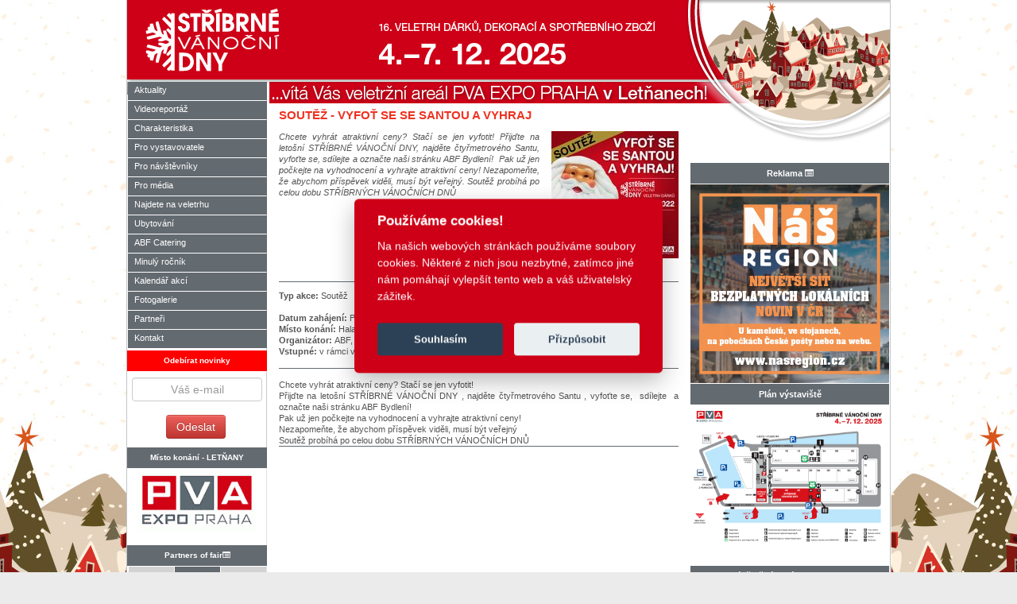

--- FILE ---
content_type: text/html; charset=UTF-8
request_url: https://vanocnidny.cz/program/detail/SOUT%C4%9A%C5%BD+-+VYFO%C5%A4+SE+SE+SANTOU+A+VYHRAJ--6350
body_size: 15601
content:

<!DOCTYPE html>
<html class="no-js device-desktop" lang="cs" data-lang="cz" data-lang-prefix="">

<head>
    <!-- Layout layout_web -->
    <meta http-equiv="Content-Type" content="text/html; charset=utf-8" />
    
    <meta name="author" content="ABF a.s., Jan Macík, Tomáš Hujer">
    <meta property="og:url"                content="" />
    <meta property="og:type"               content="article" />
    <meta property="og:title"              content="Stříbrné vánoční dny" />
    <meta property="og:description"        content="" />
    <meta property="og:image"              content="https://storage.abf.cz/file/show?nl_id=213506" />
    <meta property="sf:token"              content="sd98sp09asdmns" />
    <meta name="description" content="" />

    <title>Stříbrné vánoční dny</title>    <meta name="keywords" content="Stříbrné vánoční dny">
<meta name="description" content="Stříbrné vánoční dny">
    <link rel="shortcut icon" href="/web_files/favicon/47.ico" />
    <link rel="shortcut icon" type="image/png" href="/web_files/favicon/47-16x16.png"/>
    <link rel="shortcut icon" type="image/png" href="/web_files/favicon/47-32x32.png"/>
    <link rel="shortcut icon" type="image/png" href="/web_files/favicon/47-192x192.png"/>
    <link rel="shortcut icon" type="image/png" href="/web_files/favicon/47-512x512.png"/>
    <link rel="shortcut icon" type="image/png" href="/web_files/favicon/47-touch-icon.png"/>

    <link async rel="stylesheet" href="/web_files/css/bootstrap.css?1566831848">
            <link async rel="stylesheet" href="/admin_files/style/bootstrap-toggle-buttons.css?1530532224">
            <link async rel="stylesheet" href="/vendor/font-awesome/4.7.0/css/font-awesome.min.css?1530532225">
            <link async rel="stylesheet" href="/admin_files/style/jquery.gritter.css?1530532224">
            <link async rel="stylesheet" href="/web_files/css/caroufredsel.css?1530532228">
            <link async rel="stylesheet" href="/web_files/css/lightGallery.css?1540240303">
            <link async rel="stylesheet" href="/web_files/css/main.css?1711189938">
            <link async rel="stylesheet" href="/web_files/css/sprites.css?1530532228">
            <link async rel="stylesheet" href="/web_files/css/modal.css?1530532228">
            <link async rel="stylesheet" href="/web_files/css/sidebar_b3.css?1571312307">
            <link async rel="stylesheet" href="/web_files/css/js.css?1530532228">
            <link async rel="stylesheet" href="/web_files/css/static/layout_web.css?1548688488">
            <link async rel="stylesheet" href="/web_files/css/47.css?1768381515">
            <script src="/vendor/jquery/1.12.4/jquery.min.js?1566969252"></script>
            <script src="/admin_files/js/bootstrap.js?1530532224"></script>
            <script src="/admin_files/js/bootstrap-datetimepicker.min.js?1530532224"></script>
            <script src="/admin_files/js/bootstrap-datetimepicker.cs.js?1530532224"></script>
            <script src="/admin_files/js/jquery.gritter.min.js?1530532224"></script>
            <script src="/admin_files/js/fullcalendar.min.js?1530532224"></script>
            <script src="/admin_files/js/jquery-ui-1.10.3.custom.min.js?1566970177"></script>
            <script src="/web_files/js/lightGallery.js?1530532228"></script>
            <script src="/web_files/js/jquery.caroufredsel.js?1530532228"></script>
            <script src="/web_files/js/carousel.js?1530532228"></script>
            <script src="/web_files/js/jquery.sidebar.js?1684934504"></script>
            <script src="/web_files/js/custom.js?1711316792"></script>
            <script src="/web_files/js/underscore-min.js?1530532228"></script>
            <script src="/web_files/js/ajax_menu.js?1530532228"></script>
            <script src="/web_files/js/lang_switch.js?1530532228"></script>
            <script src="/web_files/js/responsive.js?1530532228"></script>
            <script src="/web_files/js/modal.js?1530532228"></script>
            <script src="/web_files/js/js.js?1711316996"></script>
            <script src="/vendor/socket.io/2.0.3/socket.io.js?1530532226"></script>
            <script src="/vendor/socket.io/2.1.1/socket.io.slim.js?1530532226"></script>
            <script src="/plugins/socket-global-error/socket-global-error.js?1549399583"></script>
            
        <meta name="facebook-domain-verification" content="rk58tjyh7mg50cwo1jh777d9q0m2nn" />    <script type="text/javascript"> 
  var _paq = _paq || []; 
  _paq.push(['trackPageView']); 
  _paq.push(['enableLinkTracking']); 
  (function() { 
    var u="//ifirmy.cz/pxstats/"; 
    _paq.push(['setTrackerUrl', u+'piwik.php']); 
    _paq.push(['setSiteId', 5356]); 
    var d=document, g=d.createElement('script'), s=d.getElementsByTagName('script')[0]; 
    g.type='text/javascript'; g.async=true; g.defer=true; g.src=u+'piwik.js'; s.parentNode.insertBefore(g,s); 
  })(); 
</script> 
<noscript><p><img src="//ifirmy.cz/pxstats/piwik.php?idsite=5356" style="border:0;" alt="" /></p></noscript> 
    <!-- Google Tag Manager -->
<script>(function(w,d,s,l,i){w[l]=w[l]||[];w[l].push({'gtm.start':
new Date().getTime(),event:'gtm.js'});var f=d.getElementsByTagName(s)[0],
j=d.createElement(s),dl=l!='dataLayer'?'&l='+l:'';j.async=true;j.src=
'https://www.googletagmanager.com/gtm.js?id='+i+dl;f.parentNode.insertBefore(j,f);
})(window,document,'script','dataLayer','GTM-N6Z6VL');</script>
<!-- End Google Tag Manager -->
</head>
<body data-lang-prefix="">
<!-- Google Tag Manager (noscript) -->
<noscript><iframe src="https://www.googletagmanager.com/ns.html?id=GTM-N6Z6VL"
height="0" width="0" style="display:none;visibility:hidden"></iframe></noscript>
<!-- End Google Tag Manager (noscript) -->

<div id="container">
    <div class="basewidth">

        
        
                    <a class="mainLogoLeft" href="/" title="Stříbrné vánoční dny">
                       </a>
                            <a class="mainLogoWhen" href="/" title="Stříbrné vánoční dny">
                    <img src="https://storage.abf.cz/file/show?nl_id=24579"  alt="Stříbrné vánoční dny"/>
                </a>
                
        <div class="colLeft">
                <ul>
                                                        <li class="">
                                        <a   href="/aktuality/?s_sektor=SOUT%C4%9A%C5%BD%2B-%2BVYFO%C5%A4%2BSE%2BSE%2BSANTOU%2BA%2BVYHRAJ--6350">Aktuality</a>

                                                                            </li>
                                                              <li class="">
                                        <a   href="/aktuality/detail?id=20526/?s_sektor=SOUT%C4%9A%C5%BD%2B-%2BVYFO%C5%A4%2BSE%2BSE%2BSANTOU%2BA%2BVYHRAJ--6350">Videoreportáž</a>

                                                                            </li>
                                                              <li class="">
                                        <a   href="/charakteristika/?s_sektor=SOUT%C4%9A%C5%BD%2B-%2BVYFO%C5%A4%2BSE%2BSE%2BSANTOU%2BA%2BVYHRAJ--6350">Charakteristika</a>

                                                                            </li>
                                                              <li class="">
                                        <a   href="/vystavovatel/?s_sektor=SOUT%C4%9A%C5%BD%2B-%2BVYFO%C5%A4%2BSE%2BSE%2BSANTOU%2BA%2BVYHRAJ--6350">Pro vystavovatele</a>

                                                                            </li>
                                                              <li class="">
                                        <a   href="/navstevnik/?s_sektor=SOUT%C4%9A%C5%BD%2B-%2BVYFO%C5%A4%2BSE%2BSE%2BSANTOU%2BA%2BVYHRAJ--6350">Pro návštěvníky</a>

                                                                            </li>
                                                              <li class="">
                                        <a   href="/media/?s_sektor=SOUT%C4%9A%C5%BD%2B-%2BVYFO%C5%A4%2BSE%2BSE%2BSANTOU%2BA%2BVYHRAJ--6350">Pro média</a>

                                                                            </li>
                                                              <li class="">
                                        <a   href="/najdete/?s_sektor=SOUT%C4%9A%C5%BD%2B-%2BVYFO%C5%A4%2BSE%2BSE%2BSANTOU%2BA%2BVYHRAJ--6350">Najdete na veletrhu</a>

                                                                            </li>
                          <li><a href="https://pvaexpo.cz/cs/ubytovani" target="_blank" >Ubytování</a></li><li><a href="https://www.pvaexpo.cz/cs/abf_catering" target="_blank" >ABF Catering</a></li>                                    <li class="">
                                        <a  target="_blank"   href="/index/last/?s_sektor=SOUT%C4%9A%C5%BD%2B-%2BVYFO%C5%A4%2BSE%2BSE%2BSANTOU%2BA%2BVYHRAJ--6350">Minulý ročník</a>

                                                                            </li>
                          <li><a href="https://pvaexpo.cz/cs/akce" target="_blank" >Kalendář akcí </a></li>                                    <li class="">
                                        <a   href="/fotogalerie/?s_sektor=SOUT%C4%9A%C5%BD%2B-%2BVYFO%C5%A4%2BSE%2BSE%2BSANTOU%2BA%2BVYHRAJ--6350">Fotogalerie</a>

                                                                            </li>
                                                              <li class="">
                                        <a   href="/partner/?s_sektor=SOUT%C4%9A%C5%BD%2B-%2BVYFO%C5%A4%2BSE%2BSE%2BSANTOU%2BA%2BVYHRAJ--6350">Partneři</a>

                                                                            </li>
                                                              <li class="">
                                        <a   href="/kontakt/?s_sektor=SOUT%C4%9A%C5%BD%2B-%2BVYFO%C5%A4%2BSE%2BSE%2BSANTOU%2BA%2BVYHRAJ--6350">Kontakt</a>

                                                                            </li>
                                          </ul>
                        <div class="sideLeftDetail" id="emailNewsletter">
                            <div class="h5" style="background-color: red;"><strong class="blikej">Odebírat novinky</strong></div>
                            <form class="form-horizontal" action="" method="post" name="NewsletterForm" id="NewsletterForm">
                                <div class="control-group control-text">
                                    <div class="controls">
                                        <input type="email" name="email_newsletter" id="email_newsletter" placeholder="Váš e-mail" value="">
                                    </div>
                                </div>
                                <div class="controls" style="width:100%;text-align: center;">
                                    <input type="button" name="s_submit" id="NewsletterForm_s_submit" class="btn btn-danger" value="Odeslat">
                                </div>
                            </form>
                        </div>
                         <div class="sideLeftDetail">
        <div class="h5">Místo konání - <strong>LETŇANY</strong></div>
    <a href="https://pvaexpo.cz/" target="_blank"  title="PVA EXPO PRAHA Výstaviště Letňany">
        <img class="sideImg" src="https://storage.abf.cz/file/show?nl_id=4258&nl_width=150"  alt="PVA EXPO PRAHA Výstaviště Letňany"/>
    </a>
    <!--
    <div class="h5"><strong></strong></div>
    <a href="" target="_blank" >
        <img class="sideImg" src="https://storage.abf.cz/file/show?nl_id=107680"  alt="Bezpečně na veletrhu"/>
    </a>
    -->
</div>
    <section name="web_partner">
    
    <div data-target="partner_list_container">
    </div>

    <style>
        .sideLeftDetail .h5 {
            margin-bottom: 0px;
            position: relative;
            z-index: 10;
        }

        .sideLeftDetail .title img {
            width: 12px;
            float: right;
            margin-top: 7px;
            margin-right: 5px;
        }

        .sideLeftDetail .sideImg{
            max-height: 100px;
        }

        .sideLeftDetail .content {
            height: 100px;
            position: absolute;
            top: 0px; left: 0px; /*bottom: 0; right: 0;*/
            margin-top: auto;
            margin-bottom: auto;
        }

        .sideLeftDetail .content:nth-child(2) {
        }

        .sideLeftDetail .content_wrapper {
            margin: auto;
            height: 100px;
            position: relative;

            vertical-align: middle;
            display: table-cell;
        }

        .sideLeftDetail .s_label {
            position: absolute;
            color: white;
            top: -1px;
            /*border: 1px solid black;*/
            background-color: gray;
            opacity: 0;
            filter: alpha(opacity=0); /* For IE8 and earlier */
            width: 100%;
            height: 80px;
            padding: 10px;
            padding-top: 10px;
            font-size: 12px;
            text-shadow: 1px 2px 3px black;
        }

        .partner-list-big .s_hala,
        .partner-list-big .s_stanek {
            color: black;
        }

        .sideLeftDetail:hover .s_label {
            opacity: 0.7;
            filter: alpha(opacity=70); /* For IE8 and earlier */
        }

        .line-progress {
            width: 175px;
            white-space: nowrap;
            overflow: hidden;
        }

        .line-progress .item {
            width: 10px;
            margin-top: 0px;
            margin-bottom: 5px;
            background-color: lightgray;
            width: 0px;
            height: 8px;
            display: inline-block;
        }

        .line-progress .item.active {
            background-color: #636A70; /*rgb(206, 0, 24);*/
        }

    </style>
    <script type="text/html" id="partner_title">
        <div class="sideLeftDetail" data-type="partner-group" data-action="partner-get-group" data-id="{nl_id}">
            <div class="h5 title">{title}<i class="open-win-icon fa fa-list-alt"></i></img></div>
            <div class="line-progress text-center"></div>
            <div class="content_wrapper">
                <div class="content active" style="opacity: 1; z-index: 2">{content}</div>
                <div class="content" style="opacity: 0; z-index: 1">{content}</div>
            </div>
        </div>
    </script>

    <script type="text/html" id="partner_list">
        <a class="item active" data-action="vertical-slide" data-id="{nl_id}" data-width="{nl_width}" data-type="{nl_id_list__partner_type}"
           href="{s_url}"
           target="_blank" title="{s_partner}"
           style="opacity: 1; z-index: 2">
            <img class="sideImg" src="{s_logo_url}" alt="{s_alt}"/>
            <div class="s_label">
                <div class="s_hala">{s_hala}</div>
                <div class="s_stanek">{s_stanek}</div><br />
                {s_label}
            </div>
        </a>
    </script>

    <style type="text/css">
        .partner-list-big {
            position: fixed;
            left: 10%;
            top: 20%;
            width: 80%;
            height: 60%;
            background-color: white;
            border: 1px solid black;
            border-radius: 5px;
            overflow: auto;
            margin: 5px;
            padding: 20px;
            color: black;
            z-index: 2000;
            clear: both;

            -webkit-box-shadow: 0px 0px 32px -2px rgba(0, 0, 0, 0.57);
            -moz-box-shadow: 0px 0px 32px -2px rgba(0, 0, 0, 0.57);
            box-shadow: 0px 0px 32px -2px rgba(0, 0, 0, 0.57);
        }

        .sideLeftDetail {
            min-height: 120px;
        }

        .partner-list-big h1 {
            color: black;
        }

        .partner-list-big .content {
            text-align: center;
            padding-top: 20px;
            padding-bottom: 20px;
        }

        .partner-list-big .item {
            padding: 30px;
            margin: 15px;
            display: inline-block;
            box-shadow: 0px 0px 30px 0px gray;
        }

        .partner-list-big .close {
            font-size: 20px;
            border: 1px solid black;
            border-radius: 5px;
            padding: 3px;
        }

    </style>

    <script type="text/html" id="partner-list-big">
        <div class="partner-list-big" data-target="partner-list-big">
            <div class="close" data-action="close" class="pull-right">X</div>
            <div class="h1 name">Partneři v sekci {s_name}</div>
            <hr/>
            <div class="content"></div>
        </div>
    </script>

    <script type="text/javascript">

        var s_image_url = 'https://storage.abf.cz';

        //(function() {
        var a_partner = [{"name":"Partners of fair","data":[{"nl_id_list__partner_type":"847","nl_id_partner":"10514","nl_id_file":"132893","nl_order":"0","s_partner":"\u0160iba","s_url":"https:\/\/www.siba.cz","nl_width":200,"b_monochrome":"0","dt_timestamp":0,"nl_showed":"1"},{"nl_id_list__partner_type":"847","nl_id_partner":"11075","nl_id_file":"156562","nl_order":"0","s_partner":"Shopex.cz","s_url":"https:\/\/shopex.cz\/","nl_width":"250","b_monochrome":"0","dt_timestamp":0,"nl_showed":"1"},{"nl_id_list__partner_type":"847","nl_id_partner":"12052","nl_id_file":"168626","nl_order":null,"s_partner":"0_SMAR","s_url":"https:\/\/www.smar.cz","nl_width":200,"b_monochrome":"0","dt_timestamp":0,"nl_showed":"1"}]},{"name":"Official cars","data":[{"nl_id_list__partner_type":"2418","nl_id_partner":"11667","nl_id_file":"177600","nl_order":null,"s_partner":"0_\u0160KODA AUTO","s_url":"https:\/\/www.skoda-auto.cz\/","nl_width":200,"b_monochrome":"0","dt_timestamp":0,"nl_showed":"1"}]},{"name":"Energy partner PVA EXPO PRAGUE","data":[{"nl_id_list__partner_type":"20447","nl_id_partner":"11789","nl_id_file":"180825","nl_order":null,"s_partner":"PKV","s_url":"https:\/\/www.pkv.cz","nl_width":200,"b_monochrome":"0","dt_timestamp":0,"nl_showed":"1"}]},{"name":"Partne\u0159i doprovodn\u00e9ho programu","data":[{"nl_id_list__partner_type":"2774","nl_id_partner":"5826","nl_id_file":"37235","nl_order":"0","s_partner":"St\u0159edn\u00ed zahradnick\u00e1 \u0161kola a St\u0159edn\u00ed odborn\u00e9 u\u010dili\u0161t\u011b, s. r. o. ","s_url":"https:\/\/www.zahradnickaskola.cz","nl_width":200,"b_monochrome":"0","dt_timestamp":0,"nl_showed":"1"},{"nl_id_list__partner_type":"2774","nl_id_partner":"10584","nl_id_file":"19212","nl_order":null,"s_partner":"Ivana Jandov\u00e1 - v\u00e1no\u010dn\u00ed ozdoby","s_url":"http:\/\/www.ozdobynavanoce.cz\/","nl_width":200,"b_monochrome":"0","dt_timestamp":0,"nl_showed":"1"},{"nl_id_list__partner_type":"2774","nl_id_partner":"11161","nl_id_file":"158886","nl_order":null,"s_partner":"KV FELTED ","s_url":"https:\/\/www.facebook.com\/KVFeltedDesigns\/?locale=cs_CZ","nl_width":200,"b_monochrome":"0","dt_timestamp":0,"nl_showed":"1"},{"nl_id_list__partner_type":"2774","nl_id_partner":"11714","nl_id_file":"178043","nl_order":null,"s_partner":"2024 HALAMAN","s_url":"https:\/\/","nl_width":200,"b_monochrome":"0","dt_timestamp":0,"nl_showed":"1"}]},{"name":"Media Partners","data":[{"nl_id_list__partner_type":"845","nl_id_partner":"4001","nl_id_file":"8975","nl_order":"0","s_partner":"\u010cesk\u00fdkutil.cz","s_url":"https:\/\/www.ceskykutil.cz","nl_width":200,"b_monochrome":"0","dt_timestamp":0,"nl_showed":"1"},{"nl_id_list__partner_type":"845","nl_id_partner":"8431","nl_id_file":"118873","nl_order":"0","s_partner":"BIANO","s_url":"https:\/\/www.biano.cz","nl_width":200,"b_monochrome":"0","dt_timestamp":0,"nl_showed":"1"},{"nl_id_list__partner_type":"845","nl_id_partner":"8835","nl_id_file":"219522","nl_order":"0","s_partner":"D\u0159evostavitel ","s_url":"https:\/\/www.drevostavitel.cz\/","nl_width":200,"b_monochrome":"0","dt_timestamp":0,"nl_showed":"1"},{"nl_id_list__partner_type":"845","nl_id_partner":"9618","nl_id_file":"94103","nl_order":"0","s_partner":"Prima DOMA","s_url":"https:\/\/www.primadoma.cz\/","nl_width":200,"b_monochrome":"0","dt_timestamp":0,"nl_showed":"1"},{"nl_id_list__partner_type":"845","nl_id_partner":"9644","nl_id_file":"117316","nl_order":"0","s_partner":"Kr\u00e1sn\u00fd domov - Deco media","s_url":"https:\/\/www.casopiskrasnydomov.cz","nl_width":200,"b_monochrome":"0","dt_timestamp":0,"nl_showed":"1"},{"nl_id_list__partner_type":"845","nl_id_partner":"10578","nl_id_file":"126807","nl_order":"0","s_partner":"INLIVI","s_url":"https:\/\/www.inlivi.cz","nl_width":200,"b_monochrome":"0","dt_timestamp":0,"nl_showed":"1"},{"nl_id_list__partner_type":"845","nl_id_partner":"10576","nl_id_file":"117320","nl_order":null,"s_partner":"PRIMA N\u00c1PADY","s_url":"https:\/\/WWW.primanapady.cz","nl_width":200,"b_monochrome":"0","dt_timestamp":0,"nl_showed":"1"},{"nl_id_list__partner_type":"845","nl_id_partner":"10577","nl_id_file":"126860","nl_order":null,"s_partner":"DOMOVY.SK","s_url":"https:\/\/www.domovy.sk","nl_width":200,"b_monochrome":"0","dt_timestamp":0,"nl_showed":"1"},{"nl_id_list__partner_type":"845","nl_id_partner":"10580","nl_id_file":"116944","nl_order":null,"s_partner":"Uniform","s_url":"http:\/\/www.uniform.cz","nl_width":200,"b_monochrome":"0","dt_timestamp":0,"nl_showed":"1"},{"nl_id_list__partner_type":"845","nl_id_partner":"10582","nl_id_file":"127907","nl_order":null,"s_partner":"KR\u00c1SN\u00dd ROK - DECO MEDIA","s_url":"https:\/\/www.krasnyrok.cz","nl_width":200,"b_monochrome":"0","dt_timestamp":0,"nl_showed":"1"},{"nl_id_list__partner_type":"845","nl_id_partner":"11125","nl_id_file":"119076","nl_order":null,"s_partner":"Domovan.cz","s_url":"https:\/\/www.domovan.cz","nl_width":200,"b_monochrome":"0","dt_timestamp":0,"nl_showed":"1"},{"nl_id_list__partner_type":"845","nl_id_partner":"11126","nl_id_file":"119075","nl_order":null,"s_partner":"Radka Hojgrov\u00e1 - zahradnidenik.cz","s_url":"https:\/\/www.zahradnidenik.cz","nl_width":200,"b_monochrome":"0","dt_timestamp":0,"nl_showed":"1"},{"nl_id_list__partner_type":"845","nl_id_partner":"11127","nl_id_file":"80617","nl_order":null,"s_partner":"Dreamlux","s_url":"https:\/\/www.dreamlux.cz\/","nl_width":200,"b_monochrome":"0","dt_timestamp":0,"nl_showed":"1"},{"nl_id_list__partner_type":"845","nl_id_partner":"11186","nl_id_file":"169487","nl_order":null,"s_partner":"M\u016fj \u010das na kaf\u00ed\u010dko pro \u017eeny","s_url":"https:\/\/www.rf-hobby.cz","nl_width":200,"b_monochrome":"0","dt_timestamp":0,"nl_showed":"1"},{"nl_id_list__partner_type":"845","nl_id_partner":"11188","nl_id_file":"159675","nl_order":null,"s_partner":"Moje chvilka pohody","s_url":"https:\/\/www.rf-hobby.cz","nl_width":200,"b_monochrome":"0","dt_timestamp":0,"nl_showed":"1"},{"nl_id_list__partner_type":"845","nl_id_partner":"11189","nl_id_file":"169484","nl_order":null,"s_partner":"M\u016fj \u010das na kaf\u00ed\u010dko Hobby","s_url":"https:\/\/www.rf-hobby.cz","nl_width":200,"b_monochrome":"0","dt_timestamp":0,"nl_showed":"1"},{"nl_id_list__partner_type":"845","nl_id_partner":"11190","nl_id_file":"169489","nl_order":null,"s_partner":"Pan\u00ed domu - RF HOBBY","s_url":"https:\/\/rf-hobby.cz\/profil\/pani-domu\/","nl_width":200,"b_monochrome":"0","dt_timestamp":0,"nl_showed":"1"},{"nl_id_list__partner_type":"845","nl_id_partner":"11805","nl_id_file":"170328","nl_order":null,"s_partner":"RF HOBBY - Junior","s_url":"https:\/\/www.rf-hobby.cz","nl_width":200,"b_monochrome":"0","dt_timestamp":0,"nl_showed":"1"},{"nl_id_list__partner_type":"845","nl_id_partner":"11808","nl_id_file":"126859","nl_order":null,"s_partner":"GEEKLIFE.CZ","s_url":"https:\/\/www.geeklife.cz","nl_width":200,"b_monochrome":"0","dt_timestamp":0,"nl_showed":"1"},{"nl_id_list__partner_type":"845","nl_id_partner":"11810","nl_id_file":"216501","nl_order":null,"s_partner":"Domovista ","s_url":"https:\/\/www.domovista.cz\/","nl_width":200,"b_monochrome":"0","dt_timestamp":0,"nl_showed":"1"},{"nl_id_list__partner_type":"845","nl_id_partner":"11814","nl_id_file":"190104","nl_order":null,"s_partner":"2024_HVEZDICKA","s_url":"https:\/\/","nl_width":200,"b_monochrome":"0","dt_timestamp":0,"nl_showed":"1"},{"nl_id_list__partner_type":"845","nl_id_partner":"11826","nl_id_file":"196844","nl_order":null,"s_partner":"2024_HARMONIE_LUXUS","s_url":"https:\/\/","nl_width":"250","b_monochrome":"0","dt_timestamp":0,"nl_showed":"1"},{"nl_id_list__partner_type":"845","nl_id_partner":"11827","nl_id_file":"196848","nl_order":null,"s_partner":"2024_ANDELSKE_RECEPTY","s_url":"https:\/\/","nl_width":"250","b_monochrome":"0","dt_timestamp":0,"nl_showed":"1"}]}];
        var a_partner_type = [{"nl_id":"0","nl_id_web":"47","s_name":"Rules for entry","nl_order":"-130","nl_id_list__partner_type":"18574","b_visible":"1","nl_partner_count":"0"},{"nl_id":"0","nl_id_web":"47","s_name":"Place","nl_order":"-120","nl_id_list__partner_type":"12972","b_visible":"1","nl_partner_count":"0"},{"nl_id":"0","nl_id_web":"47","s_name":"Subpromoter","nl_order":"-110","nl_id_list__partner_type":"12971","b_visible":"1","nl_partner_count":"0"},{"nl_id":"167","nl_id_web":"47","s_name":"General partner","nl_order":"-105","nl_id_list__partner_type":"2635","b_visible":"1","nl_partner_count":"0"},{"nl_id":"209","nl_id_web":"47","s_name":"Auspices","nl_order":"-101","nl_id_list__partner_type":"843","b_visible":"1","nl_partner_count":"0"},{"nl_id":"119","nl_id_web":"47","s_name":"Odborn\u00e1 garance","nl_order":"-100","nl_id_list__partner_type":"2652","b_visible":"1","nl_partner_count":"0"},{"nl_id":"0","nl_id_web":"47","s_name":"Conference","nl_order":"-100","nl_id_list__partner_type":"11764","b_visible":"1","nl_partner_count":"0"},{"nl_id":"0","nl_id_web":"47","s_name":"Main media partner","nl_order":"-50","nl_id_list__partner_type":"850","b_visible":"1","nl_partner_count":"0"},{"nl_id":"120","nl_id_web":"47","s_name":"Partners of fair","nl_order":"-30","nl_id_list__partner_type":"847","b_visible":"1","nl_partner_count":"3"},{"nl_id":"0","nl_id_web":"47","s_name":"Professional partnership","nl_order":"-15","nl_id_list__partner_type":"13573","b_visible":"1","nl_partner_count":"0"},{"nl_id":"0","nl_id_web":"47","s_name":"Official cars","nl_order":"0","nl_id_list__partner_type":"2418","b_visible":"1","nl_partner_count":"0"},{"nl_id":"0","nl_id_web":"47","s_name":"General partner konference","nl_order":"0","nl_id_list__partner_type":"20184","b_visible":"1","nl_partner_count":"0"},{"nl_id":"0","nl_id_web":"47","s_name":"GOLDEN PARTNER","nl_order":"0","nl_id_list__partner_type":"20531","b_visible":"1","nl_partner_count":"0"},{"nl_id":"0","nl_id_web":"47","s_name":"Energy partner PVA EXPO PRAGUE","nl_order":"0","nl_id_list__partner_type":"20447","b_visible":"1","nl_partner_count":"0"},{"nl_id":"0","nl_id_web":"47","s_name":"Partner Country","nl_order":"0","nl_id_list__partner_type":"19670","b_visible":"1","nl_partner_count":"0"},{"nl_id":"0","nl_id_web":"47","s_name":"Golden partner","nl_order":"0","nl_id_list__partner_type":"18477","b_visible":"1","nl_partner_count":"0"},{"nl_id":"0","nl_id_web":"47","s_name":"Silver partner","nl_order":"0","nl_id_list__partner_type":"18439","b_visible":"1","nl_partner_count":"0"},{"nl_id":"0","nl_id_web":"47","s_name":"Region Partner","nl_order":"0","nl_id_list__partner_type":"15944","b_visible":"1","nl_partner_count":"0"},{"nl_id":"0","nl_id_web":"47","s_name":"SILVER PARTNER","nl_order":"0","nl_id_list__partner_type":"20532","b_visible":"1","nl_partner_count":"0"},{"nl_id":"0","nl_id_web":"47","s_name":"Co-organizer","nl_order":"0","nl_id_list__partner_type":"14715","b_visible":"1","nl_partner_count":"0"},{"nl_id":"0","nl_id_web":"47","s_name":"Partne\u0159i doprovodn\u00e9ho programu","nl_order":"0","nl_id_list__partner_type":"2774","b_visible":"1","nl_partner_count":"0"},{"nl_id":"121","nl_id_web":"47","s_name":"Media Partners","nl_order":"5","nl_id_list__partner_type":"845","b_visible":"1","nl_partner_count":"24"},{"nl_id":"0","nl_id_web":"47","s_name":"Professional partners","nl_order":"10","nl_id_list__partner_type":"842","b_visible":"1","nl_partner_count":"0"},{"nl_id":"0","nl_id_web":"47","s_name":"Parallel trade fair","nl_order":"10","nl_id_list__partner_type":"14936","b_visible":"1","nl_partner_count":"0"},{"nl_id":"0","nl_id_web":"47","s_name":"Content partner","nl_order":"10","nl_id_list__partner_type":"20446","b_visible":"1","nl_partner_count":"0"},{"nl_id":"0","nl_id_web":"47","s_name":"Main partner","nl_order":"20","nl_id_list__partner_type":"846","b_visible":"1","nl_partner_count":"0"},{"nl_id":"0","nl_id_web":"47","s_name":"Hlavn\u00ed partner oboru truhl\u00e1\u0159","nl_order":"30","nl_id_list__partner_type":"2649","b_visible":"1","nl_partner_count":"0"},{"nl_id":"0","nl_id_web":"47","s_name":"Partner of fair","nl_order":"38","nl_id_list__partner_type":"20474","b_visible":"1","nl_partner_count":"0"},{"nl_id":"0","nl_id_web":"47","s_name":"Partner of fair","nl_order":"38","nl_id_list__partner_type":"20473","b_visible":"1","nl_partner_count":"0"},{"nl_id":"0","nl_id_web":"47","s_name":"Inovativn\u00ed partner","nl_order":"55","nl_id_list__partner_type":"14859","b_visible":"1","nl_partner_count":"0"},{"nl_id":"0","nl_id_web":"47","s_name":"Hlavn\u00ed medi\u00e1ln\u00ed partner oboru truhl\u00e1\u0159","nl_order":"60","nl_id_list__partner_type":"2650","b_visible":"1","nl_partner_count":"0"},{"nl_id":"0","nl_id_web":"47","s_name":"Main professional partner","nl_order":"70","nl_id_list__partner_type":"14879","b_visible":"1","nl_partner_count":"0"},{"nl_id":"0","nl_id_web":"47","s_name":"Medi\u00e1ln\u00ed partner oboru truhl\u00e1\u0159","nl_order":"70","nl_id_list__partner_type":"2651","b_visible":"1","nl_partner_count":"0"},{"nl_id":"0","nl_id_web":"47","s_name":"Official translator","nl_order":"75","nl_id_list__partner_type":"14882","b_visible":"1","nl_partner_count":"0"},{"nl_id":"0","nl_id_web":"47","s_name":"General partner of program","nl_order":"76","nl_id_list__partner_type":"15168","b_visible":"1","nl_partner_count":"0"},{"nl_id":"0","nl_id_web":"47","s_name":"Test Drive Partner","nl_order":"82","nl_id_list__partner_type":"15185","b_visible":"1","nl_partner_count":"0"},{"nl_id":"0","nl_id_web":"47","s_name":"Financial supported by","nl_order":"99","nl_id_list__partner_type":"6337","b_visible":"1","nl_partner_count":"0"},{"nl_id":"0","nl_id_web":"47","s_name":"VIP Partner","nl_order":"100","nl_id_list__partner_type":"11205","b_visible":"1","nl_partner_count":"0"},{"nl_id":"0","nl_id_web":"47","s_name":"Technology Partner","nl_order":"100","nl_id_list__partner_type":"15111","b_visible":"1","nl_partner_count":"0"},{"nl_id":"0","nl_id_web":"47","s_name":"General partner \u010cSC","nl_order":"110","nl_id_list__partner_type":"14302","b_visible":"1","nl_partner_count":"0"},{"nl_id":"0","nl_id_web":"47","s_name":"Portals","nl_order":"110","nl_id_list__partner_type":"2636","b_visible":"1","nl_partner_count":"0"},{"nl_id":"0","nl_id_web":"47","s_name":"Advertiser and promoter","nl_order":"120","nl_id_list__partner_type":"14379","b_visible":"1","nl_partner_count":"0"},{"nl_id":"0","nl_id_web":"47","s_name":"Accommodations Partner","nl_order":"130","nl_id_list__partner_type":"15922","b_visible":"1","nl_partner_count":"0"},{"nl_id":"0","nl_id_web":"47","s_name":"Podporujeme","nl_order":"999","nl_id_list__partner_type":"848","b_visible":"1","nl_partner_count":"0"},{"nl_id":"0","nl_id_web":"47","s_name":"Odborn\u00e1 spolupr\u00e1ce","nl_order":"999","nl_id_list__partner_type":"2490","b_visible":"1","nl_partner_count":"0"},{"nl_id":"0","nl_id_web":"47","s_name":"Partner schools","nl_order":"999","nl_id_list__partner_type":"2637","b_visible":"1","nl_partner_count":"0"},{"nl_id":"0","nl_id_web":"47","s_name":"Sponzorujeme","nl_order":"999","nl_id_list__partner_type":"849","b_visible":"1","nl_partner_count":"0"},{"nl_id":"0","nl_id_web":"47","s_name":"V\u00fdznamn\u00ed medi\u00e1ln\u00ed partne\u0159i","nl_order":"999","nl_id_list__partner_type":"2639","b_visible":"1","nl_partner_count":"0"},{"nl_id":"0","nl_id_web":"47","s_name":"Trade Signs","nl_order":"999","nl_id_list__partner_type":"11233","b_visible":"1","nl_partner_count":"0"},{"nl_id":"0","nl_id_web":"47","s_name":"Professional auspices","nl_order":"999","nl_id_list__partner_type":"844","b_visible":"1","nl_partner_count":"0"},{"nl_id":"0","nl_id_web":"47","s_name":"Promoter","nl_order":"999","nl_id_list__partner_type":"4246","b_visible":"1","nl_partner_count":"0"},{"nl_id":"0","nl_id_web":"47","s_name":"Promoter","nl_order":"999","nl_id_list__partner_type":"4238","b_visible":"1","nl_partner_count":"0"},{"nl_id":"0","nl_id_web":"47","s_name":"Partner Exhibition Area","nl_order":"999","nl_id_list__partner_type":"2777","b_visible":"1","nl_partner_count":"0"},{"nl_id":"0","nl_id_web":"47","s_name":"Organizer","nl_order":"999","nl_id_list__partner_type":"4237","b_visible":"1","nl_partner_count":"0"}];

        // console.log(a_partner);

        var nl_transition_delay = 1000 + (6500 / _.size(a_partner));

        var tm_refresh_partner = 0;

        var nl_ix_group_id = 0;
        var a_partner_group_id_list = new Array;
        for (nl_ix in a_partner) {
            a_partner_group_id_list.push(nl_ix);
        }

        /**
         * Return next nl_id_group
         * @returns {*}
         */
        function get_next_group_id() {
            nl_ix_group_id %= a_partner_group_id_list.length;
            return a_partner_group_id_list[nl_ix_group_id++];
            ;
        }


        /**
         * Return next partner id
         */
        var nl_order_compare = 0;
        function get_next_partner_id(nl_ix_group, b_by_order) {

            var nl_last_partner_id = 0;
            var nl_timestamp_compare = Date.now();
            var b_get_first = true;

            for (nl_ix_partner in a_partner[nl_ix_group]['data']) {

                if (b_get_first) {
                    nl_timestamp_compare = a_partner[nl_ix_group]['data'][nl_ix_partner].dt_timestamp;
                    b_get_first = false;
                }


                if (!a_partner[nl_ix_group]['data'][nl_ix_partner].dt_timestamp) {
                    nl_last_partner_id = nl_ix_partner;
                    break;
                }

                //console.log('cmp ' + a_partner[nl_ix_group]['data'][nl_ix_partner].dt_timestamp + ' vs ' + nl_timestamp_compare)

                if (a_partner[nl_ix_group]['data'][nl_ix_partner].dt_timestamp < nl_timestamp_compare) {
                    nl_timestamp_compare = a_partner[nl_ix_group]['data'][nl_ix_partner].dt_timestamp;
                    nl_last_partner_id = nl_ix_partner;
                }
            }

            return nl_last_partner_id;

        }


        /**
         * Update html code in group of partners
         * @param nl_id_group
         */
        function partner_refresh_group(nl_id_group, b_init) {

            var html_content = '';
            var nl_count_max = 1;
            var nl_count = 0;
            var nl_next_partner_id = 0;
            var s_label = '';
            var s_image_url = 'https://storage.abf.cz';
            if(a_partner[nl_id_group] !== undefined) {

                /* Projdi vsechny kategorie partneru */
                for (nl_ix_partner in a_partner[nl_id_group]['data']) {

                    if ((nl_count < nl_count_max) &&
                        (nl_count < _.size(a_partner[nl_id_group]['data']))) {
                        nl_next_partner_id = get_next_partner_id(nl_id_group);
                        var o_partner = a_partner[nl_id_group]['data'][nl_next_partner_id];

                        /*
                         if(o_partner) {
                         console.debug('NextPID: ' + nl_next_partner_id + ', group: ' + nl_id_group + ', name: ' + o_partner.s_partner + ', ix: ' + nl_count);
                         } else {
                         console.debug('NextPID: ' + nl_next_partner_id + ', group: ' + nl_id_group);
                         }
                         */

                        // console.log(a_partner[nl_id_group]['data']);

                        /*if(o_partner.nl_id_file) {
                            s_label = '';
                        } else {
                            s_label = o_partner.s_partner;
                        }*/

                        if (o_partner) {
                            html_content += $('#partner_list').html()
                                .replace(/{nl_id}/gi, o_partner.nl_id_partner)
                                .replace(/{nl_id_list__partner_type}/gi, nl_id_group)
                                .replace(/{s_partner}/gi, o_partner.s_partner)
                                .replace(/{s_alt}/gi, o_partner.s_partner)
                                .replace(/{s_logo_url}/gi, s_image_url+'/file/show?nl_id=' + (o_partner.nl_id_file || 19142) + '&nl_width=' + (o_partner.nl_width || 200 ) + (o_partner.b_monochrome ? '' : '&b_monochrome=1'))
                                .replace(/{s_url}/gi, o_partner.s_url)
                                .replace(/{nl_width}/gi, o_partner.nl_width)
                                .replace(/{b_monochrome}/gi, (o_partner.b_monochrome ? '' : 'monochrome'))
                                .replace(/{s_label}/gi, o_partner.s_partner)
                                .replace(/{s_hala}/gi, o_partner.s_hala ? 'Hala: ' + o_partner.s_hala : '')
                                .replace(/{s_stanek}/gi, o_partner.s_stanek ? 'Stánek: ' + o_partner.s_stanek : '')
                            ;

                            // Update showing count
                            a_partner[nl_id_group]['data'][nl_next_partner_id].nl_showed++;
                            a_partner[nl_id_group]['data'][nl_next_partner_id].dt_timestamp = Date.now();
                        }
                    } else break;

                    nl_count++;
                }
            }

            if (b_init) {
                var html = $('#partner_title').html()
                    .replace(/{nl_id}/gi, nl_id_group)
                    .replace(/{title}/gi, a_partner[nl_id_group]['name'])
                    .replace(/{content}/gi, html_content);
            } else {
                var html = html_content;
            }

            if ($('*[data-type="partner-group"][data-id="' + nl_id_group + '"]').length) {

                if (_.size(a_partner[nl_id_group]['data']) > 1) {

                    if(b_init) {
                        $('*[data-type="partner-group"][data-id="' + nl_id_group + '"] .content.active').html(html);
                    } else {
                        $('*[data-type="partner-group"][data-id="' + nl_id_group + '"] .content:not(.active)').html(html).animate({opacity: 1}, nl_transition_delay, function() {
                            $(this).addClass('active').css({
                                zIndex: 2
                            });
                        });

                        $('*[data-type="partner-group"][data-id="' + nl_id_group + '"] .content.active').animate({opacity: 0}, nl_transition_delay, function() {
                            $(this).removeClass('active').css({
                                zIndex: 1
                            });
                        });

                        var nl_id_partner = a_partner[nl_id_group]['data'][nl_next_partner_id].nl_id_partner;

                        $('*[data-type="partner-group"][data-id="' + nl_id_group + '"] .item.active').removeClass('active');
                        $('*[data-type="partner-group"][data-id="' + nl_id_group + '"] .item[data-id="' + nl_id_partner + '"]').addClass('active');
                    }
                }

            } else {
                $('*[data-target="partner_list_container"]').append(html);
            }
        }

        for (nl_ix_group in a_partner) {
            partner_refresh_group(nl_ix_group, true);
        }

        // Line-progress
        $('*[data-type="partner-group"]').each(function () {
            var nl_element_width = 174;
            var nl_id_group = $(this).attr('data-id');
            var nl_width = Math.round(nl_element_width / _.size(a_partner[nl_id_group]['data']) - 1);
            var nl_left = 0;
            var nl_data_id = 0;
            var html = '';

            if (_.size(a_partner[nl_id_group]['data']) > 1) {
                var b_firsttime = true;
                for (nl_ix_partner in a_partner[nl_id_group]['data']) {
                    nl_left = Math.round(nl_ix_partner / _.size(a_partner[nl_id_group]['data']) * nl_element_width);
                    nl_data_id = a_partner[nl_id_group]['data'][nl_ix_partner].nl_id_partner;

                    html += '<span class="item ' + (b_firsttime ? 'active' : '') + '" id="item_' + nl_id_group + '_' + nl_data_id + '" style="margin-left: 1px; width: ' + nl_width + 'px; left: ' + nl_left + 'px" data-id="' + nl_data_id + '"></span>';

                    b_firsttime = false;
                }
            }

            $(this).find('.line-progress').html(html)
        })


        /**
         * Start refreshing interval
         */
        function start_refresh_partner() {
            tm_refresh_partner = setInterval(function () {
                var nl_id_next_group = get_next_group_id();
                partner_refresh_group(nl_id_next_group, false);
            }, nl_transition_delay);
        }

        /**
         * Stop refreshing interval
         */
        function stop_refresh_partner() {
            clearInterval(tm_refresh_partner);
        }

        start_refresh_partner();

        $('*[data-action="partner-get-group"]').find('.title').css({cursor: 'pointer'}).on('click', function () {

            var nl_id_group = $(this).closest('*[data-action="partner-get-group"]').attr('data-id');
            var html_content = '';
            var s_image_url = 'https://storage.abf.cz';
            for (nl_ix_partner in a_partner[nl_id_group]['data']) {

                var o_partner = a_partner[nl_id_group]['data'][nl_ix_partner];

                if (o_partner) {
                    html_content += $('#partner_list').html()
                        .replace(/{nl_id}/gi, o_partner.nl_id_partner)
                        .replace(/{nl_id_list__partner_type}/gi, nl_id_group)
                        .replace(/{s_partner}/gi, o_partner.s_partner)
                        .replace(/{s_alt}/gi, o_partner.s_partner)
                        .replace(/{nl_width}/gi, o_partner.nl_width)
                        .replace(/{s_logo_url}/gi, s_image_url+'/file/show?nl_id=' + (o_partner.nl_id_file || 19142) + '&nl_width=' + (o_partner.nl_width || 200 ) + (o_partner.b_monochrome ? '' : '&b_monochrome=1'))
                        .replace(/{s_url}/gi, o_partner.s_url)
                        .replace(/{s_label}/gi, '')
                        .replace(/{s_hala}/gi, o_partner.s_hala ? 'Hala: ' + o_partner.s_hala : '')
                        .replace(/{s_stanek}/gi, o_partner.s_stanek ? 'Stánek: ' + o_partner.s_stanek : '')
                    ;
                }
            }

            $('body').append($('#partner-list-big').html()
                .replace('{s_name}', a_partner[nl_id_group]['name'])
            );
            $('*[data-target="partner-list-big"] .content').html(html_content);
            $('*[data-target="partner-list-big"] .close').on('click', function () {
                $(this).closest('*[data-target="partner-list-big"]').remove();
            })
        })

        //})();

    </script>

</section>
        </div>

        <div class="colMid">
                        <style>
    .control-group.control-checkbox .controls {width:98%;font-size:12px;color:white!important;font-weight: bold;};
    .control-group.control-checkbox.warning.control-reguired .controls {width:98%;};
</style>

        
        <div class="articles">
            <h1>
                                    SOUTĚŽ - VYFOŤ SE SE SANTOU A VYHRAJ                            </h1>
            <div class="perex">
                                    <img class="prdetailimg" src="https://storage.abf.cz/file/show?nl_id=142191&nl_width=160">
                                                    <p class="prgperex">Chcete vyhrát atraktivní ceny? Stačí se jen vyfotit!
Přijďte na letošní STŘÍBRNÉ VÁNOČNÍ DNY, najděte čtyřmetrového Santu, vyfoťte se, sdílejte a označte naši stránku ABF Bydlení! 
Pak už jen počkejte na vyhodnocení a vyhrajte atraktivní ceny!
Nezapomeňte, že abychom příspěvek viděli, musí být veřejný.
Soutěž probíhá po celou dobu STŘÍBRNÝCH VÁNOČNÍCH DNŮ</p>
                            </div> 
            <br>
            <div class="article">
                <br>
                <hr>
                <p><b>Typ akce: </b>Soutěž</p><br>
                                    <p><b>Datum zahájení: </b>Pátek,  2022-12-09 10:00                        - 18:00 </p>
                                                    <p><b>Místo konání: </b>Hala 2, stánek 2C36 </p>
                                                                    <p><b>Organizátor: </b>ABF, a.s. </p>
                                                                                    <p><b>Vstupné: </b>v rámci vstupenky na veletrh </p>                                <br>
                <hr>
                                    <br>
                    <div class="text">
                        <p>Chcete vyhr&aacute;t atraktivn&iacute; ceny? Stač&iacute; se jen vyfotit!<br />
Přijďte na leto&scaron;n&iacute; STŘ&Iacute;BRN&Eacute; V&Aacute;NOČN&Iacute; DNY , najděte čtyřmetrov&eacute;ho Santu , vyfoťte se, &nbsp;sd&iacute;lejte &nbsp;a označte na&scaron;i str&aacute;nku ABF Bydlen&iacute;!&nbsp;<br />
Pak už jen počkejte na vyhodnocen&iacute; a vyhrajte atraktivn&iacute; ceny!<br />
Nezapomeňte, že abychom př&iacute;spěvek viděli, mus&iacute; b&yacute;t veřejn&yacute;<br />
Soutěž prob&iacute;h&aacute; po celou dobu STŘ&Iacute;BRN&Yacute;CH V&Aacute;NOČN&Iacute;CH DNŮ</p>
                        <hr>
                    </div>
                
                                    </div>
                    <div class="article">
                        <a href="/program"></a>
                    </div>
                </div>
                                        </div>

        <div class="colRight">

            <section>

    
        <style>
        .notification_container {
            z-index: 100;
            margin-left: 285px;
            position: fixed;
            margin-top: -135px;
        }

        .notification_container .item {
            position: absolute;
            top: 0px;
            left: 0px;
            width: 300px;
            height: auto;
            border: 1px solid silver;
            background-color: white;
            margin: 20px;
            border-radius: 5px;
            -webkit-box-shadow: 0px 0px 22px 0px rgba(0,0,0,0.75);
            -moz-box-shadow: 0px 0px 22px 0px rgba(0,0,0,0.75);
            box-shadow: 0px 0px 22px 0px rgba(0,0,0,0.75);
        }

        .notification_container .logo {
            display: inline;
            width: 150px;
        }

        .notification_container .logo img {
            width: 100%;
        }

        .notification_container .title {
            display: inline-block;
            padding: 5px;
        }

        .notification_container .perex {
            display: inline-block;
            padding: 5px;
        }

        .notification_container .s_from_to {
            display: inline-block;
            padding: 5px;
        }

        .notification_container .title_big {
            width: 100%;
            position: relative;
            color: white;
            font-size: 20px;
            text-align: center;
            top: -20px;
            text-shadow: black 0px 0px 20px;
            font-weight: bold;
        }

        .notification_container .close {
            position: absolute;
            right: -15px;
            font-size: 30px;
            top: -15px;
        }


    </style>

    <script type="text/html" data-template="tmp_notification_item">

        <div class="item" data-type="item" data-id="{nl_id}" style="opacity: 0">
            <a href="{s_url}">
                <div class="logo"><img src="{s_url_logo}" /></div>
                <div class="title">{s_name}</div>
                <div class="s_from_to">{s_from_to}</div>
                <div class="perex">{s_perex}</div>
                <i data-action="notification_close" class="close fa fa-times-circle-o"></i>
            </a>
        </div>

    </script>

    <script type="text/html" data-template="tmp_notification_container">

        <div class="notification_container" data-target="notification_container">
            <div class="title_big">Právě probíhající akce</div>
            <div data-target="content">{html_item_list}</div>
        </div>

    </script>

    <script type="text/javascript">

        $(document).ready(function() {

            var a_notification = [];
            var nl_ix_a_item = 0;
            var b_notification_debug = false;

            var nl_time_notification_fadein = 1000;
            var nl_time_notification_fadeout = 1000;
            var nl_time_notification_stay = 4000;

            var nl_tm_notification = 0;


            function setCookie(cname, cvalue, exdays) {
                var d = new Date();
                // d.setTime(d.getTime() + (exdays*24*60*60*1000));
                // d.setTime(d.getTime() + (exdays*1*1*60*1000));
                // var expires = "expires="+d.toUTCString();
                // document.cookie = cname + "=" + cvalue + "; " + expires;
            }


            function getCookie(cname) {
                var name = cname + "=";
                var ca = document.cookie.split(';');
                for(var i=0; i<ca.length; i++) {
                    var c = ca[i];
                    while (c.charAt(0)==' ') c = c.substring(1);
                    if (c.indexOf(name) == 0) return c.substring(name.length, c.length);
                }
                return "";
            }


            function getNextNotification(firsttime) {

                if(!firsttime) {
                    nl_ix_a_item++;
                }

                //nl_ix_a_item %= _.size(a_notification);

                return a_notification[nl_ix_a_item];
            }


            function flashNotification(firsttime) {
                var s_url_image = 'https://storage.abf.cz';
                var o_notification = getNextNotification(firsttime);
                var s_notification_container = '*[data-target="notification_container"]';
                var s_notification_container_item = '*[data-template="tmp_notification_item"]';
                var s_notification_container_tmp = '*[data-template="tmp_notification_container"]';

                if(!o_notification) {
                    $(s_notification_container).fadeOut(1000, function() {
                        $(this).remove();
                    });
                    return false;
                }

                var html = $(s_notification_container_item).html()
                    .replace('{nl_id}', o_notification.nl_id)
                    .replace('{s_url}', o_notification.s_url)
                    .replace('{s_name}', o_notification.s_name)
                    .replace('{s_url_logo}', s_url_image + '/file/show/?nl_id='+o_notification.nl_id_file__logo)
                    .replace('{s_perex}', o_notification.s_perex)
                    .replace('{s_from_to}', o_notification.s_from_to)
                ;

                //console.log(o_notification.dt_to);

                if(firsttime) {
                    $('.colRight').prepend($(s_notification_container_tmp).html()
                        .replace('{html_item_list}', html)
                    );
                } else {
                    $(s_notification_container + ' *[data-target="content"]').html(html);
                }

                if(b_notification_debug === false) {
                    $(s_notification_container + ' *[data-type="item"][data-id="'+o_notification.nl_id+'"]')
                        .animate({
                            opacity: 1
                        }, nl_time_notification_fadein, function() {
                            nl_tm_notification = setTimeout(function(o_notification) {

                                $('*[data-type="item"][data-id="'+o_notification.nl_id+'"]').fadeOut(nl_time_notification_fadeout, function() {
                                    $(this).remove();
                                    flashNotification(false);
                                });

                            }, nl_time_notification_stay, o_notification);
                        })
                }
            }

            $(document).on('click', '*[data-action="notification_close"]', function(ev) {
                $(this).closest('*[data-target="notification_container"]').remove();

                if(nl_tm_notification) {
                    clearTimeout(nl_tm_notification);
                }

                ev.preventDefault();
                return false;
            });

            if(!getCookie('notification')) {
                flashNotification(true);
                // setCookie('notification', true, 1);
            }

        })

    </script>

</section>


            
            <!-- doprovodne programy -->
            <div class="sideRightDetail">
                            </div>

            <div class="sideRightDetail" id="ireklama"><section class="banner">
    
        <link rel="stylesheet" href="/plugins/banner-front/banner-front.css" type="text/css" media="screen" />
        <script type="text/javascript" src="/plugins/banner-front/banner-front.js"></script>

        <div class="h5" data-action="banner-list-all" title="Ukázat všechny reklamy">Reklama&nbsp;<i class="fa fa-list-alt"></i></div>

        <div class="reklama_right_wrapper">
            <div class="content active" data-target="banner_content_right" data-id="0"></div>
            <div class="content" data-target="banner_content_right" data-id="0" style="opacity: 0.0;"></div>
        </div>


        <script type="text/html" id="tmp_banner_html5">
            <a class="areklama item" target="_blank" href="{S_URL}"><img src="https://storage.abf.cz/file/show?nl_id={NL_ID_FILE__LOGO}"></a>
        </script>

        <script type="text/html" id="tmp_banner_flash_link_closure">
            <div class="banner_closure" onmousedown="window.location.href = '{S_FLASH_URL}'; return false;">                 {HTML_CONTENT}
            </div>
        </script>

        <script type="text/html" id="banner-list-big">
            <div class="banner-list-big" data-target="banner-list-big">
                <div class="close" data-action="close" class="pull-right">X</div>
                <div class="h1 name">Všechny reklamy</div>
                <hr />
                <div class="content"></div>
            </div>
        </script>

        <script type="text/html" id="banner-list-big-468">
            <div class="banner-list-big" data-target="banner-list-big-468">
                <div class="close" data-action="close" class="pull-right">X</div>
                <div class="h1 name">Všechny reklamy</div>
                <hr />
                <div class="content"></div>
            </div>
        </script>

        <script type="text/html" id="tmp_banner_flash_250">
            <object class="item"
                    type="application/x-shockwave-flash"
                    data="https://storage.abf.cz/file/show?nl_id={NL_ID_FILE__LOGO}"
                    style="width:250px;height:250px;">
                <param name="movie"
                       value="https://storage.abf.cz/file/show?nl_id={NL_ID_FILE__LOGO}"/>
                <param name="allowfullscreen" value="true"/>
                <param name="allowscriptaccess" value="always"/>
                <param name="quality" value="high"/>
                <param name="menu" value="false"/>
                <param name="wmode" value="opaque"/>
                <param name="url" valuetype="ref" value="{S_URL}">
            </object>
        </script>

        <script type="text/html" id="tmp_banner_flash_468">
            <object class="item"
                    type="application/x-shockwave-flash"
                    data="https://storage.abf.cz/file/show?nl_id={NL_ID_FILE__LOGO}"
                    style="width:468px;height:60px;">
                <param name="movie"
                       value="https://storage.abf.cz/file/show?nl_id={NL_ID_FILE__LOGO}"/>
                <param name="allowfullscreen" value="true"/>
                <param name="allowscriptaccess" value="always"/>
                <param name="quality" value="high"/>
                <param name="menu" value="false"/>
                <param name="wmode" value="opaque"/>
                <param name="url" valuetype="ref" value="{S_URL}">
            </object>
        </script>

        <script type="text/javascript">

            let a_banner = [{"nl_id_banner":2822,"nl_sirka":468,"nl_delka":60,"s_type":"jpg","s_name":"RADIOHOUSE 2019","s_url":"www.radiohouse.cz","nl_id_file__logo":84788,"nl_id_banner_right":0,"nl_id_banner_bottom":1,"nl_id_list__banner_type":11796,"nl_time_length":5,"nl_time_lengt":5},{"nl_id_banner":3386,"nl_sirka":250,"nl_delka":250,"s_type":"jpg","s_name":"N\u00e1\u0161 REGION","s_url":"nasregion.cz","nl_id_file__logo":142809,"nl_id_banner_right":1,"nl_id_banner_bottom":0,"nl_id_list__banner_type":2640,"nl_time_length":5,"nl_time_lengt":5},{"nl_id_banner":3387,"nl_sirka":468,"nl_delka":60,"s_type":"jpg","s_name":"N\u00e1\u0161 REGION","s_url":"nasregion.cz","nl_id_file__logo":142810,"nl_id_banner_right":0,"nl_id_banner_bottom":1,"nl_id_list__banner_type":11796,"nl_time_length":5,"nl_time_lengt":5},{"nl_id_banner":3433,"nl_sirka":250,"nl_delka":250,"s_type":"png","s_name":"shopex 250x250","s_url":"shopex.cz\/","nl_id_file__logo":157461,"nl_id_banner_right":1,"nl_id_banner_bottom":0,"nl_id_list__banner_type":2640,"nl_time_length":5,"nl_time_lengt":5},{"nl_id_banner":3434,"nl_sirka":468,"nl_delka":60,"s_type":"png","s_name":"shopex 468x60","s_url":"shopex.cz\/","nl_id_file__logo":157462,"nl_id_banner_right":0,"nl_id_banner_bottom":1,"nl_id_list__banner_type":11796,"nl_time_length":5,"nl_time_lengt":5},{"nl_id_banner":3598,"nl_sirka":250,"nl_delka":250,"s_type":"jpg","s_name":"2024_REZIDENCE","s_url":"https:\/\/rf-hobby.cz\/profil\/rezidence\/","nl_id_file__logo":177763,"nl_id_banner_right":1,"nl_id_banner_bottom":0,"nl_id_list__banner_type":2640,"nl_time_length":5,"nl_time_lengt":5},{"nl_id_banner":3466,"nl_sirka":250,"nl_delka":250,"s_type":"jpg","s_name":"RF HOBBY","s_url":"http:\/\/www.rf-hobby.cz","nl_id_file__logo":159764,"nl_id_banner_right":1,"nl_id_banner_bottom":0,"nl_id_list__banner_type":2640,"nl_time_length":5,"nl_time_lengt":5},{"nl_id_banner":3585,"nl_sirka":250,"nl_delka":250,"s_type":"png","s_name":"BIANO 2024","s_url":"https:\/\/www.biano.cz\/","nl_id_file__logo":177260,"nl_id_banner_right":1,"nl_id_banner_bottom":0,"nl_id_list__banner_type":2640,"nl_time_length":5,"nl_time_lengt":5},{"nl_id_banner":3657,"nl_sirka":250,"nl_delka":250,"s_type":"jpg","s_name":"2024_OBYDLICKO","s_url":"","nl_id_file__logo":185978,"nl_id_banner_right":1,"nl_id_banner_bottom":0,"nl_id_list__banner_type":2640,"nl_time_length":5,"nl_time_lengt":5},{"nl_id_banner":3663,"nl_sirka":250,"nl_delka":250,"s_type":"jpg","s_name":"2024_HVEZDICKA","s_url":"","nl_id_file__logo":190107,"nl_id_banner_right":1,"nl_id_banner_bottom":0,"nl_id_list__banner_type":2640,"nl_time_length":5,"nl_time_lengt":5},{"nl_id_banner":3642,"nl_sirka":250,"nl_delka":250,"s_type":"png","s_name":"PKV 250*250_v1","s_url":"www.pkv.cz","nl_id_file__logo":181742,"nl_id_banner_right":1,"nl_id_banner_bottom":0,"nl_id_list__banner_type":2640,"nl_time_length":5,"nl_time_lengt":5},{"nl_id_banner":3688,"nl_sirka":468,"nl_delka":60,"s_type":"png","s_name":"PKV 486x 60_v1","s_url":"www.pkv.cz\/","nl_id_file__logo":216465,"nl_id_banner_right":0,"nl_id_banner_bottom":1,"nl_id_list__banner_type":11796,"nl_time_length":5,"nl_time_lengt":5},{"nl_id_banner":3722,"nl_sirka":250,"nl_delka":250,"s_type":"jpg","s_name":"SMAR_250x250_1","s_url":"www.smar.cz","nl_id_file__logo":219719,"nl_id_banner_right":1,"nl_id_banner_bottom":0,"nl_id_list__banner_type":2640,"nl_time_length":5,"nl_time_lengt":5},{"nl_id_banner":3724,"nl_sirka":468,"nl_delka":60,"s_type":"jpg","s_name":"SMAR_468x60_1","s_url":"www.smar.cz","nl_id_file__logo":219722,"nl_id_banner_right":0,"nl_id_banner_bottom":1,"nl_id_list__banner_type":11796,"nl_time_length":5,"nl_time_lengt":5},{"nl_id_banner":3757,"nl_sirka":250,"nl_delka":250,"s_type":"jpg","s_name":"\u0160koda Auto a.s. 250x250","s_url":"www.skoda-auto.cz\/","nl_id_file__logo":224718,"nl_id_banner_right":1,"nl_id_banner_bottom":0,"nl_id_list__banner_type":2640,"nl_time_length":5,"nl_time_lengt":5},{"nl_id_banner":3759,"nl_sirka":468,"nl_delka":60,"s_type":"jpg","s_name":"\u0160koda Auto a.s. 486x60","s_url":"www.skoda-auto.cz","nl_id_file__logo":224720,"nl_id_banner_right":0,"nl_id_banner_bottom":1,"nl_id_list__banner_type":11796,"nl_time_length":5,"nl_time_lengt":5}];

            let o_banner_right = new BannerFront(a_banner, 2640, 'banner_content_right', '#tmp_banner_flash_250', 7500);
            let o_banner_bottom = new BannerFront(a_banner, 11796, 'banner_content_bottom', '#tmp_banner_flash_468', 15000);

            $(document).ready(function () {

                o_banner_right.startRefresh();
                o_banner_bottom.startRefresh();


                $('*[data-action="banner-list-all"]').css({cursor: 'pointer'}).on('click', function () {

                    let html = '';

                    for (let nl_ix_banner in a_banner) {
                        if (a_banner[nl_ix_banner].nl_id_list__banner_type === 2640) {
                            html += o_banner_right.render(a_banner[nl_ix_banner], 'banner_content_right');
                        }
                    }

                    $('body').append($('#banner-list-big').html());
                    $('*[data-target="banner-list-big"] .content').html(html);
                    $('*[data-target="banner-list-big"] .close').on('click', function () {
                        $(this).closest('*[data-target="banner-list-big"]').remove();
                    })
                })

                $('*[data-action="banner-list-all-468"]').css({cursor: 'pointer'}).on('click', function () {

                    let html = '';
                    /*
                    for (nl_ix_banner in a_banner) {
                        if (a_banner[nl_ix_banner].nl_sirka > 250) {
                            html += renderBanner(a_banner[nl_ix_banner], 'banner_content_right');
                        }
                    }
                    */

                    for (let nl_ix_banner in a_banner) {
                        if (a_banner[nl_ix_banner].nl_sirka > 250) {
                            html += o_banner_right.render(a_banner[nl_ix_banner], 'banner_content_right');
                        }
                    }

                    $('body').append($('#banner-list-big-468').html());
                    $('*[data-target="banner-list-big-468"] .content').html(html);
                    $('*[data-target="banner-list-big-468"] .close').on('click', function () {
                        $(this).closest('*[data-target="banner-list-big-468"]').remove();
                    })
                })

            })

        </script>
        
</section>












</div>

                        <section class="banner">
    </section>                    <div class="sideRightDetail">
            <div class="h5">Plán výstaviště</div>
            <p><a href="https://storage.abf.cz/file/show/?nl_id=231487" target="_blank"><img class="preview" id="img_229153" src="https://storage.abf.cz/file/show?nl_id=231485" style="height:177px; width:250px" /></a></p>
        </div>
                                                        <div class="sideRightDetail">
                <div class="h5">Závěrečná zpráva- SVD 2023</div>
                <p><a href="https://storage.abf.cz/file/show?nl_id=174858" target="_blank"><img alt="" src="https://storage.abf.cz/file/show?nl_id=174857" style="height:200px; width:200px" /></a></p>
            </div>
            
            
                            <div class="sideRightDetail">
                    <div class="h5">Facebook</div>
                    <div id="fb-root"></div>
<script>(function(d, s, id) {
  var js, fjs = d.getElementsByTagName(s)[0];
  if (d.getElementById(id)) return;
  js = d.createElement(s); js.id = id;
  js.src = "//connect.facebook.net/cs_CZ/sdk.js#xfbml=1&version=v2.4&appId=124890231002175";
  fjs.parentNode.insertBefore(js, fjs);
}(document, 'script', 'facebook-jssdk'));</script>
  <div class="fb-page" data-href="https://www.facebook.com/abf.veletrhy.bydleni" data-width="250" data-small-header="false" data-adapt-container-width="true" data-hide-cover="false" data-show-facepile="false" data-show-posts="false"><div class="fb-xfbml-parse-ignore"><blockquote cite="https://www.facebook.com/abf.veletrhy.bydleni"><a href="https://www.facebook.com/abf.veletrhy.bydleni">ABF Bydlení</a></blockquote></div></div>                </div>
                    </div>

    </div>


    </div>

<!-- child of the body tag -->
<span id="top-link-block" class="hidden">
    <a href="#top" class="well well-sm" onclick="$('html,body').animate({scrollTop:0},'slow');return false;">
        <i class="glyphicon glyphicon-chevron-up"></i> Nahoru    </a>
</span><!-- /top-link-block -->




    <div id="footer">

        <div class="footer_reklama_wrapper" style="text-align: center;">
            <h5 class="title" data-action="banner-list-all-468" title="Ukázat všechny reklamy">
                Ukázat všechny reklamy<i class="open-win-icon fa fa-list-alt"></i>
            </h5>
            <div class="xfooterreklama active" data-target="banner_content_bottom" data-id="0"></div>
            <div class="xfooterreklama" data-target="banner_content_bottom" data-id="0" style="opacity: 0.0;"></div>
        </div>

        <div class="copyright">
                            © Všechna práva vyhrazena. 1996-2026<br>
                <a href="https://abf.cz">ABF. a.s.</a>&nbsp;&nbsp;&nbsp;&nbsp;
                <a href="https://pva.cz">PVA a.s.</a>&nbsp;&nbsp;&nbsp;&nbsp;
                <a href="https://www.pvaexpo.cz">PVA EXPO, a.s.</a>&nbsp;&nbsp;&nbsp;&nbsp;
                <a href="https://www.abf.cz/kontakt">Kontakty</a>&nbsp;&nbsp;&nbsp;&nbsp;
                <a href="https://abf.cz/navstevnik/gdpr">Ochrana  osobních údajů</a>&nbsp;&nbsp;&nbsp;&nbsp;
                                <a href="/sitemap.xml">Mapa stránek</a>&nbsp;&nbsp;&nbsp;&nbsp;
                <p>Publikování nebo další šíření obsahu je výslovně zakázáno bez předchozího písemného souhlasu. <br>Provozovatel neručí za správnost údajů uváděných jinými firmami.</p>
                        </div>
    </div>



</body>

<script type="text/javascript">
            function handleClick(e){
            if(e.target.id == 'container'){
                window.open('http://vanocnidny.cz/','_blank');
            };
        }
        $( 'body' ).click( handleClick );
    
    // Only enable if the document has a long scroll bar
    // Note the window height + offset
    if (($(window).height() + 100) < $(document).height()) {
        $('#top-link-block').removeClass('hidden').affix({
            // how far to scroll down before link "slides" into view
            offset: {top: 100}
        });
    }


    /*
     jQuery(document).ready(function () {
     */

        /*
     });
     */
</script>

<script>
    </script>

</html>


--- FILE ---
content_type: text/css
request_url: https://vanocnidny.cz/web_files/css/main.css?1711189938
body_size: 31334
content:
@import url(reset.css);@import url(cupertino/jquery-ui-1.8.4.custom.css);body{background-color:lightgray;color:#555;margin:0;overflow-y:scroll;font:70%/130% verdana,sans-serif;z-index:1;background-size:100%}#frmBuy input{background-color:#e32;color:white;font-weight:700}.basewidth{background-color:white!important;overflow:hidden}hr{margin:0px!important}a{color:#e32;text-decoration:none;font-weight:700}a h2{line-height:22px!important}a:hover{color:#a1a1a1;text-decoration:none}a img{border:none}a:visited{color:#e32;text-decoration:none}a.btn-danger:visited{color:#fff;text-decoration:none}h1{color:#e32;font-size:1.3em;line-height:20px}h2{color:#e32;font-size:120%;line-height:20px!important}h3{color:#505050;font-size:115%;margin-bottom:1px;line-height:22px}.green{color:#ff0000!important}.fright{float:right}.fleft{float:left;padding-right:10px;padding-bottom:5px}iframe{background:transparent}form div.input{margin:0}form div.input label{display:inline-block;width:265px;margin-right:10px;font-weight:700;line-height:1.7em}form div.input.text input,form div.input.password input{width:200px}form div.input.text textarea{width:400px}form div.textarea .relative{float:left;position:relative;padding:0!important}form div.textarea .relative .smallhelp img{position:absolute;right:4px;top:1px;left:auto}form div.select .smallhelp img{left:-6px}.smallhelp ul{margin-left:8px;background:none!important;border:none!important;float:none!important;margin-bottom:10px}.smallhelp ul li{list-style-type:square;margin-left:8px;background:none!important;border:none!important;float:none!important}form .fullwidth textarea{width:800px;margin-right:37px}form div.select select{padding:2px 35px 2px 5px;height:30px;width:212px;-moz-border-radius:5px;-webkit-border-radius:5px;border-radius:5px}form div.checkbox label{display:block;float:left}form div.checkbox .smallhelp img{position:static}form div.checkbox .error{position:absolute;right:0}a.my-butt{text-decoration:none}a:hover.my-butt{text-decoration:none}a.active{color:#f8c600}.basewidth{width:960px;margin:0 auto;text-align:left;border-left:1px solid rgba(99,106,112,.39);border-right:1px solid rgba(99,106,112,.39)}.basewidthContent{width:560px;margin:0 auto;text-align:left}.imgHeader{z-index:0!important;position:absolute}a.mainLogoForArch{background:url(../images/layout/logo_tex_for_arch.png) no-repeat;height:99px;display:inline-block;width:270px;margin-top:-8px}a.nobgLogo{background:url(../img/logo-nobg.png)}.sideImgMenu{max-width:176px;padding-bottom:12px}.sideImg{max-width:150px;padding-bottom:12px}.sideImgOrg{margin-top:12px;max-width:116px;padding-bottom:12px}.footerreklama{height:110px;width:100%;text-align:center;border-top:1px solid rgba(99,106,112,.39)}.reklamacontainer{height:110px;width:960px;margin-top:22px}.footer_reklama_wrapper{position:relative;display:inline-block;width:960px;text-align:center;height:105px}.footer_reklama_wrapper .xfooterreklama{position:absolute;left:230px;box-shadow:black 0 0 30px;height:60px}#footer{height:115px;width:100%;float:left;color:#505050;text-align:center;margin-top:25px}#footer p{text-align:center}#footer a{color:white;text-align:center}#footer .middle{height:68px}#counter{text-align:center}.textnumbers{font-size:70px}.numbers{display:inline-block;line-height:110px}#counterItem{padding:80px;text-align:center}#counterItem strong{font-size:20px}#counterItem .numbers{margin:25px 0 25px}#footer .sociallinks{padding:18px;text-align:center}#footer .sociallinks a{display:inline-block;margin:0 10px}#footer .sociallinks a.mainLogo{display:block;margin:0 50px 10px}#footer .copyright{text-align:center;color:white;padding:8px 20px;text-shadow:black 2px 2px 2px}#footer .boxes{padding-top:45px}#footer .boxes .box{height:148px;float:left;background:url(../images/layout/footer-boxes.png) repeat-x scroll center top transparent;margin-right:20px}#footer .boxes #logofooter{width:131px;background-position:left bottom}#footer .boxes #social{width:288px}#footer .boxes #social strong{line-height:27px}#footer .boxes #counter{float:right;background-position:center center;margin:0}#footer .boxes strong{display:block;font-size:18px;color:#fff;margin:12px;text-transform:uppercase}.articles .item{margin:15px 0}.articles .item .info{color:#a1a1a1}.articles .item .headline{font-size:130%;margin:5px 0 15px 0;display:block}.articles .item .headline h1{background:transparent}.articles{padding:0 15px}.articleDetail .info,.actualities .info{color:#a1a1a1;margin:0 0 5px 0}.articleDetail .perex,.actualities .perex{color:#a1a1a1;margin:0 0 5px 0;font-style:italic;line-height:1.3em;text-align:justify}.articleDetail .text,.actualities .text{line-height:1.4em;text-align:justify}.articleDetail .text h2,.actualities h2{color:red;background:none;padding:5px 0 15px;font-size:150%;margin:0}.articleDetail .text h3,.actualities h3{color:red;background:none!important;padding:5px 0 10px;font-size:130%;margin:0!important}.articleDetail .text h4,.actualities h4{color:red;background:none!important;padding:5px 0 10px;font-size:110%;margin:0!important}.articleDetail .text p,.actualities .text p,.articleDetail .text p *,.actualities .text p *{margin-bottom:15px;line-height:1.5em;color:#000;font-size:16px}.articleDetail .text p a,.actualities .text p a{color:red;text-decoration:underline}.articleDetail .text p a:hover,.actualities .text p a:hover{text-decoration:none}.articleDetail .text ul,.actualities .text ul{margin:0 15px 10px}.articleDetail .text ul li,.actualities .text ul li{list-style:none;background:url(../img/liGreen.png) left center no-repeat;line-height:12px;padding-left:18px;margin:2px 0}.articleDetail .text ol,.actualities .text ol{list-style-position:inside;margin:0 0 5px;}.articleDetail .text ol li,.actualities .text ol li{list-style-type:decimal;margin:5px 0}.articleDetail .text img.img{padding:5px;border:1px solid #096;-webkit-border-radius:4px;-moz-border-radius:4px;border-radius:4px}.articleDetail .text img.img.imgclickable{padding:0;border:5px solid #333}.articleDetail .text a:hover img.img.imgclickable{padding:4px;border:1px solid #333}#quickContactButton{position:fixed;right:5px;bottom:0}.message,.success{color:#fff;font-size:120%;font-weight:700;margin:0 0 1em 0;padding:5px}.success,.cake-debug-output span,.message,.cake-error,.cake-debug,.notice,p.error,.error-message{background:#fc0;background-repeat:repeat-x;background-image:-moz-linear-gradient(top,#ffcc00,#E6B800);background-image:-ms-linear-gradient(top,#ffcc00,#E6B800);background-image:-webkit-gradient(linear,left top,left bottom,from(#ffcc00),to(#E6B800));background-image:-webkit-linear-gradient(top,#ffcc00,#E6B800);background-image:-o-linear-gradient(top,#ffcc00,#E6B800);background-image:linear-gradient(top,#ffcc00,#E6B800);text-shadow:0 -1px 0 rgba(0,0,0,.25);border:1px solid rgba(0,0,0,.2);margin:18px 0;padding:7px 14px;color:#404040;text-shadow:0 1px 0 rgba(255,255,255,.5);-webkit-border-radius:4px;-moz-border-radius:4px;border-radius:4px;-webkit-box-shadow:inset 0 1px 0 rgba(255,255,255,.25);-moz-box-shadow:inset 0 1px 0 rgba(255,255,255,.25);box-shadow:inset 0 1px 0 rgba(255,255,255,.25);font-size:13px}pre.cake-debug span{border:none;background:none}.success,.message,.cake-error,p.error,.error-message{color:#fff;background:#c43c35;border:1px solid rgba(0,0,0,.5);background-repeat:repeat-x;background-image:-moz-linear-gradient(top,#ee5f5b,#c43c35);background-image:-ms-linear-gradient(top,#ee5f5b,#c43c35);background-image:-webkit-gradient(linear,left top,left bottom,from(#ee5f5b),to(#c43c35));background-image:-webkit-linear-gradient(top,#ee5f5b,#c43c35);background-image:-o-linear-gradient(top,#ee5f5b,#c43c35);background-image:linear-gradient(top,#ee5f5b,#c43c35);text-shadow:0 -1px 0 rgba(0,0,0,.3)}.success{color:#fff;border:1px solid rgba(0,0,0,.5);background:#3B8230;background-repeat:repeat-x;background-image:-webkit-gradient(linear,left top,left bottom,from(#76BF6B),to(#3B8230));background-image:-webkit-linear-gradient(top,#76BF6B,#3B8230);background-image:-moz-linear-gradient(top,#76BF6B,#3B8230);background-image:-ms-linear-gradient(top,#76BF6B,#3B8230);background-image:-o-linear-gradient(top,#76BF6B,#3B8230);background-image:linear-gradient(top,#76BF6B,#3B8230);text-shadow:0 -1px 0 rgba(0,0,0,.3)}p.error{font-family:Monaco,Consolas,Courier,monospace;font-size:120%;padding:.8em;margin:1em 0}p.error em{font-weight:400;line-height:140%}.notice{color:#000;display:block;font-size:120%;padding:.8em;margin:1em 0}.success{color:#fff}fieldset.form{border:1px solid #666;padding:15px}fieldset.form legend{font-weight:700;padding:5px 10px;color:#444}form{margin-right:20px;padding:0;width:95%}form div{margin-bottom:5px;padding:3px;vertical-align:text-top}form .input{color:#444}form .required{font-weight:700}form .required label:after{color:#e32;content:'*';display:inline}form div.submit{border:0;clear:both;margin-top:10px;text-align:right}label{display:block;font-size:110%;margin-bottom:3px}input,textarea{clear:both;font-size:120%;font-family:"frutiger linotype","lucida grande","verdana",sans-serif;padding:5px;width:98%}select{clear:both;font-size:120%}select[multiple=multiple]{width:100%}option{font-size:120%;padding:0 3px}input[type=checkbox]{clear:left;float:left;margin:3px 6px 7px 2px;width:auto}div.checkbox label{display:inline}input[type=radio]{float:left;width:auto;margin:1px 2px;padding:0}.radio label{margin:0 0 6px 20px;margin-left:8px;line-height:26px}input[type=submit]{display:inline;font-size:110%;width:auto}form .submit input[type=submit]{background:#62af56;background-image:-webkit-gradient(linear,left top,left bottom,from(#76BF6B),to(#3B8230));background-image:-webkit-linear-gradient(top,#76BF6B,#3B8230);background-image:-moz-linear-gradient(top,#76BF6B,#3B8230);border-color:#2d6324;color:#fff;text-shadow:rgba(0,0,0,.5) 0 -1px 0;padding:8px 10px;margin-right:10px}form .submit input[type=submit]:hover{background:#5BA150}form .error{background:#FFDACC;-moz-border-radius:4px;-webkit-border-radius:4px;border-radius:4px;font-weight:400}form .error-message{-moz-border-radius:none;-webkit-border-radius:none;border-radius:none;border:none;background:none;margin:0;padding-left:4px;padding-right:0}form .error,form .error-message{color:#9E2424;-webkit-box-shadow:none;-moz-box-shadow:none;-ms-box-shadow:none;-o-box-shadow:none;box-shadow:none;text-shadow:none}form .desc{font-weight:400;padding:5px 15px;font-style:italic;font-size:120%;clear:both}.form-sidebar textarea,input[type="text"],input[type="password"],input[type="datetime"],input[type="datetime-local"],input[type="date"],input[type="month"],input[type="time"],input[type="week"],input[type="number"],input[type="email"],input[type="url"],input[type="search"],input[type="tel"],input[type="color"],.uneditable-input{border-radius:4px;color:#555;display:inline-block;font-size:14px;height:20px;line-height:20px;margin-bottom:2px}.form-sidebar select{border-radius:4px;color:#555;display:inline-block;font-size:14px;line-height:20px;margin-bottom:2px;padding:1px 6px!important}.ui-tabs-panel{padding:0 10px 10px}.ui-tabs-panel .action a{text-transform:uppercase;font-size:14px!important;margin-left:10px;color:#E6E6E6!important;background:#505050!important;padding:5px}.ui-tabs-panel .action a:hover{color:#505050!important;background:#E6E6E6!important;outline:1px solid #505050}.ui-tabs-panel h2 .action a{color:#505050!important;background:#E6E6E6!important}.ui-tabs-panel h2 .action a:hover{outline:1px solid #E6E6E6;color:#E6E6E6!important;background:#505050!important}.branches .item .right h2{;background:#505050!important}.branches .item{margin-bottom:15px}.branches dt{clear:none}.articleDetail .text .action{float:right}#contentLeft .inner{padding:20px}.articles hr{-moz-border-bottom-colors:none;-moz-border-left-colors:none;-moz-border-right-colors:none;-moz-border-top-colors:none;border:none;color:#fff;background-color:#fff;width:100%;height:10px;float:left;box-shadow:0 3px 1px 1px #fff inset!important;border-top:1px solid rgba(99,106,112,1)!important}a.mainLogoLeft{display:inline-block;font-size:10%;height:100px;width:309px;padding-left:24px}a.mainLogoWhen{display:block;width:600px;height:0}a.mainLogoWhenKrizovatka{display:inline-block;font-size:10%;height:158px;margin-left:10px;width:600px}.colLeft{width:175px!important;display:inline-block;border-right:1px solid rgba(99,106,112,.2);float:left}.colMid{width:533px;float:left;display:inline-block;border-left:1px solid rgba(99,106,112,.2);margin-left:-1px}.colRight{margin-top:80px;width:250px;display:inline-block}.colRightKrizovatka{margin-top:0;width:250px;display:inline-block}.colLeft .active a span{font-size:100%;font-weight:bolder;padding:4px 4px}.articles.soutez{height:200px;width:500px}.articles.soutez img{display:inline-block;width:150px;margin-top:10px}.bobsah{display:inline-block;width:100%;float:left;height:200px}.rwhen span{display:inline-block;width:30%;font-weight:bolder}.bobsah .rimg{width:150px;display:inline-block}.bobsah .ris{width:325px;display:inline-block;float:left}.articles.soutez a{width:150px}.articles.soutez h2 a{display:inline-block;width:100%;color:#e32;font-size:130%;margin-top:0;margin-left:0;text-decoration:none}.rwhen .bdetail{display:inline-block;width:100%;color:#e32;font-size:100%;margin-top:10px!important;margin-left:0!important;text-decoration:none}.kfoto{margin-top:20px;width:480px;background:none repeat scroll 0 0 #fff;border:1px solid #ccc;border-radius:12px;margin-left:0!important;padding:5px;-moz-box-shadow:3px 3px 5px 6px #ccc;-webkit-box-shadow:3px 3px 5px 6px #ccc;box-shadow:3px 3px 5px 6px #ccc}.kpopis{padding:10px;margin-bottom:20px}.kfoto1{margin-top:20px;padding-left:12px}.kfoto2{margin-top:20px;padding-left:6px}.khlasuj{width:100%;text-align:center;margin-top:10px;margin-bottom:10px}.khlasuj a{color:#e32}.kcount{display:inline-block;float:right;width:44px;height:12px;font-weight:bolder;font-size:132%;margin-top:-2px;color:#e32;background:none repeat scroll 0 0 #fff;border:0 solid #e32;margin-right:12!important;padding:5px;-moz-box-shadow:3px 3px 5px 6px #ccc;-webkit-box-shadow:3px 3px 5px 6px #ccc;box-shadow:3px 3px 5px 6px #cc;text-align:center}.bvice{display:inline-block;width:100%;margin:auto;padding-top:2px;padding-bottom:2px}.bvice .bwho{display:inline-block;width:150px;float:left;margin-left:12px;font-weight:bolder}.bvice .bwhen{display:inline-block;width:150px;float:left}.bvice a>:not(.icon-arrow-down){background:url(../images/down.png) no-repeat right top #fff}.bvice a{display:inline-block;width:80px;float:right;font-weight:bolder;color:#505050;text-decoration:none;text-align:right;width:100px}.aleft{display:inline-block;float:left;font-weight:bolder;color:#505050!important;padding-left:32px;text-decoration:none;text-align:right;background:url(../images/arrow_left_gray.png) no-repeat left top #fff;line-height:25px}.aright{display:inline-block;/*float:right;*/margin: 0px 0px 0px 10px;padding-right:30px;font-weight:bolder;color:#505050!important;text-decoration:none;text-align:right;background:url(../images/arrow_right_gray.png) no-repeat right top #fff;line-height:25px;padding-bottom:5px}.article{width:100%;margin:auto;float:left}.article .row{margin-left:0}.article p{margin:0!important}.article .text{text-align:justify}.article .text .float146{float:left;margin-right:10px;margin-bottom:10px;border:1px solid;padding:1px!important}.article .text .float147{float:right;margin-left:10px;margin-bottom:10px;border:1px solid;padding:1px!important}.article .text .float148{margin:auto;display:block;margin-bottom:12px;border:1px solid;padding:1px!important}.article .text .foto span{display:inline-block;padding-bottom:12px;width:100%;text-align:center;color:black;font-size:90%}.floated_image{display:block}.isoubeh{width:100%;min-height:50px;border-bottom:1px dotted silver;margin-bottom:20px;margin-top:20px}.isoubeh.last{border-bottom:0 dotted silver}.mepartner{width:140px;display:inline-block;min-height:60px;padding-left:10px;text-align:center}.mepartner img{margin:auto}.article h2{font-size:110%!important;line-height:22px;margin-top:0}label{display:inline-block;font-size:100%;width:90%;margin-bottom:6px}.form-horizontal .control-label{float:left;display:inline-block;padding-top:8px;text-align:left;width:42%}form .controls{display:inline-block;width:54%;margin-left:0!important;padding-righ:12px}input,textarea{clear:both;font-family:"Arial CE","Arial","Helv","verdana","sans-serif";font-size:100%;padding-top:5px;width:98%}.form-horizontal .control-group{margin-bottom:0px!important}.kregistrace{background:none repeat scroll 0 0 #fff;border:1px solid #ccc;border-radius:12px;box-shadow:3px 3px 5px 6px #ccc;margin-left:0!important;margin-top:2px;padding:2px;width:470px;margin-bottom:12px}.slidewrap{height:256px}.carousel-tabs{clear:both}.carousel-active-tab{color:red}.carousel-disabled,.mr-rotato-disabled{color:#aaa}.eeevents{font:normal 11px/1.4 arial,helvetica,sans-serif}.slidecontrols{display:inline-block;width:150px;margin-bottom:auto;margin-left:170px;margin-right:auto;color:#505050}.nxt{display:inline-block;width:50px;float:right}.pre{display:inline-block;width:50px;float:left}.katalog{width:100%;float:left}.katalogdetail{min-height:210px}.katalogdetail p{width:100%}.katalogdetail p span{display:inline-block;width:120px;float:left;font-weight:bolder}.katalogdetail div span{display:inline-block;width:120px;float:left;font-weight:bolder}.katalogdetail .rowdetail{width:100%;display:inline-block}.katalogdetail .rowdetail span{width:110px;display:inline-block;text-align:left}.katalogdetail .rowdetail .udaje{width:375px;text-align:justify;font-weight:400}.katalogdetail .logo{display:inline-block;width:200px;float:right;z-index:0}.katalog .header{font-size:12px}.menuTopBack:hover{background:none;background-color:#a6aaad}.menuTopBack:hover .detleft{color:black}.menuTopBack:hover .detleft .right{color:black}.menuTopBack .detleft{width:100%!important;display:inline-block;height:18px;line-height:18px;text-decoration:none;padding-left:5px}.menuTopBack .detleft .right{color:white;padding-right:10px}.menuTopBack .detright{width:240px!important;display:inline-block;height:18px;text-decoration:none;color:white;float:right;text-align:right;padding-right:5px}.menuTopKrizovatka{width:540px;display:inline-block;margin-left:0;padding-left:6px;padding-top:0;height:23px;font-size:80%;font-weight:400;color:#636A70}.menuTopKrizovatka img{margin-top:2px}.menuTopKrizovatka span{display:inline-block;vertical-align:super;width:120px;margin-top:-2px;font-size:110%;font-weight:400;color:#636A70}.menuTopKrizovatka span:hover{font-weight:600;color:#636A70}.menuTopKrizovatka a{text-decoration:none}.menuTopKrizovatka{background-color:#636A70}.menuTopKrizovatka{color:#fff;display:inline-block;font-size:80%;font-weight:400;height:23px;margin-left:0;padding-left:6px;padding-top:0;width:777px}.menuTop span{line-height:24px!important}.alphaser li{display:inline-block;width:20px;margin-left:4px;text-align:center;background-color:#fff}.alphaser li a{color:black}.alphaser li.active a{background-color:#e32;color:white;border:2px solid #e32;border-radius:10px}.alphaser li:hover a{background-color:#e32;color:white;border:2px solid #e32;border-radius:10px}.hpsoutez{margin-top:25px!important}#filedrag{border:2px dashed #555;border-radius:7px;color:#555;cursor:default;display:none;font-weight:700;margin:1em 0;padding:1em 0;text-align:center}#filedrag.hover{border-color:red;border-style:solid;box-shadow:0 3px 4px #888 inset;color:red}#progress p{border:1px inset #446;border-radius:5px;display:block;margin:2px 0;padding:2px 5px;width:240px}#progress p.success{background:none no-repeat scroll 0 0 #0c0}#progress p.failed{background:none no-repeat scroll 0 0 #c00}.menuTopLeftHref{display:inline-block;width:80%}.frmVerReg{width:100%}.frmVerReg div{padding:0}.frmVerReg .controls{width:86%;margin:auto 10px auto auto}.frmVerReg .control-group{margin-bottom:0}.ossouhlas{font-size:8px;line-height:10px}#contactForm_b_os_souhlas{margin-left:106px}.menuTopSektor{display:inline-block;width:520px;margin-top:6px;padding-bottom:10px}.sektor{display:inline-block;width:130px;float:left}.sektor a{display:inline-block;width:92px;heigth:32px;float:right}.sektor img{margin-right:2px}.sektorLogo{width:20px;position:relative;top:6px}.sideRightDetail{margin-top:12px!important}.sideRightDetail#ireklama{height:266px}.sideRightDetail h5{margin-bottom:0}.sideRightDetailRss .rssname{background-color:#636a70;border-bottom:1px solid #fff;color:#fff;display:inline-block;height:26px;line-height:26px;width:100%;text-align:center;margin-bottom:0}.sideRightDetailRss .rssurl{display:inline-block;text-align:center;margin:auto;width:100%}.sideRightDetailRss a{color:#555;display:inline-block;font-size:10px;font-weight:400;margin-bottom:4px;text-align:left}.sideRightDetailRss a:hover{color:#e32;text-decoration:underline}.sideRightDetailRss img{width:250px}.colLeft ul{margin-bottom:0!important}.sideLeftDetail h5{margin-top:0;width:174px!important;border-left:1px solid rgba(99,106,112,.39);border-right:1px solid rgba(99,106,112,.39)}.sideLeftDetail a p{color:#000;font-weight:400;width:100%;text-align:center}.spacer{width:100%;height:10px;padding-bottom:5px;padding-top:5px}.eventdetail{width:100%;min-height:80px}.eventdetail h2{display:inline-block;line-height:20px;width:70%}.eventdetail a{width:25%}.idoprovod{margin-bottom:20px;margin-top:20px;min-height:50px;width:100%}.idoprovod img{max-width:250px;padding-bottom:12px}.slider{list-style-type:none}.slider p{text-align:justify;line-height:16px}.article.obory ul{color:#e32;font-weight:700}.article.obory li{list-style-type:none;color:#555;font-weight:400}.article.obory li.kap{color:#e32}.article.obory li.kap span{font-weight:700}li.kap.noshow{display:none}li.noshow{display:none}#dvData .registrace{width:516px;margin:auto}.rnovisible{display:none}.prglogo{float:right;width:175px;padding-left:10px}.prglogo img{max-width:175px}.prgperex{font-style:italic;text-align:justify}.prdetailimg{width:160px;float:right;padding:0;padding-left:15px;padding-bottom:15px}#meetingForm_nl_id_event{font-size:12px}.margin-center{margin-left:auto;margin-right:auto}.calendar{padding-top:20px}.calendar .wrapper{padding-bottom:10px}.calendar .item{display:block;position:relative;vertical-align:middle;min-height:80px}.calendar .item:hover{background:rgb(255,255,255);background:-moz-linear-gradient(left,rgba(255,255,255,1) 0%,rgba(204,204,204,1) 100%);background:-webkit-gradient(linear,left top,right top,color-stop(0%,rgba(255,255,255,1)),color-stop(100%,rgba(204,204,204,1)));background:-webkit-linear-gradient(left,rgba(255,255,255,1) 0%,rgba(204,204,204,1) 100%);background:-o-linear-gradient(left,rgba(255,255,255,1) 0%,rgba(204,204,204,1) 100%);background:-ms-linear-gradient(left,rgba(255,255,255,1) 0%,rgba(204,204,204,1) 100%);background:linear-gradient(to right,rgba(255,255,255,1) 0%,rgba(204,204,204,1) 100%);filter:progid:DXImageTransform.Microsoft.gradient(startColorstr='#ffffff',endColorstr='#cccccc',GradientType=1)}.calendar .item .social-link{display:none;position:absolute;margin-left:-39px;top:17%;font-size:30px}.calendar .item:hover .social-link{display:block}.calendar .item img{border:none;padding-bottom:0;padding-right:0;width:100%;min-height:28px}.calendar .item .icon{display:block;padding:5px}.calendar .item .icon{color:blue;background-color:transparent}.calendar a{color:black}.calendar a:visited{color:black}.calendar .name{font-weight:400}.calendar .date{display:block;margin:0;padding:0;text-align:center}.calendar .paging a:visited,.calendar .paging a{color:#505050}.paging .arrow{width:auto!important;font-weight:bolder;text-decoration:none;text-align:right;font-size:15px}.paging .arrow i{font-size:15px}.paging .arrow.right{padding-right:12px}.paging .arrow.left{padding-left:12px}*[data-action="show_more"]{color:red;font-weight:700;cursor:pointer;float:right}*[data-action="show_less"]{color:red;font-weight:700;cursor:pointer;float:right}.control-textarea #TaskForm_s_content{height:200px}article .logo{max-width:300px}.button.half{width:50%;margin:5px}a.social-link i{font-size:25px;float:right;margin-right:50px;margin-bottom:5px;color:#354C8C}.text-justify{text-align:justify}.article .flag_gp{color:#44535d;font-weight:700}#m1{position:fixed;width:100%;top:0;height:1px}#m0{position:relative;margin:auto;color:white;left:910px;;top:50px;color:white}#m0 a{background:url(../images/layout/arrow_location.png) no-repeat center top;display:block;line-height:44px;width:150px;margin-left:50px;padding-left:1px;margin-top:6px;height:50px;color:white;font-size:12px}#m2{position:relative;margin:auto;color:white;left:910px;;top:171px;color:black}#m2 a{display:block;width:100px;margin-left:50px;margin-top:-72px}#m3{position:relative;margin:auto;color:white;left:911px;;top:530px;color:black}#m3 a{background:url(../images/layout/exhibitor_right.png) no-repeat center top;display:block;padding-top:4px;width:150px;margin-left:50px;padding-left:1px;margin-top:50px;height:50px;color:white;font-size:10px}#m3s{position:relative;margin:auto;color:white;left:911px;;top:533px;color:black}#m3s a{background:url(../images/layout/exhibitor_right.png) no-repeat center top;display:block;padding-top:4px;width:150px;margin-left:50px;padding-left:1px;margin-top:10px;height:50px;color:white;font-size:10px}.kregistrace_filter{position:relative;padding-bottom:10px}.kregistrace_filter .item{position:relative}.kregistrace_filter svg:hover .button{fill:#ce0018}.kregistrace_filter svg.active .button{fill:#ce0018}.kregistrace_filter .tag{color:gray;border:1px;padding:2px;border-radius:5px;margin:5px;font-weight:400}.kregistrace_filter .tag.active{color:#ce0018}.kregistrace_filter .tag:hover{color:#ce0018}.kregistrace_filter .filter_event_type{padding-top:100px;text-align:center}.kregistrace_filter .filter_date .remove{z-index:8;background-color:white;padding:2px;border-radius:20px;position:absolute;right:-15px;top:-15px}.prices td{border:solid red 1px}.prices th{border:solid red 1px}.prices sup{font-size:50%}.onlinetv{position:relative;width:480px}.onlinetv .camera{display:inline-block;font-size:24px;padding:10px;margin-left:30px;border:1px solid #e6ae19;border-radius:10px;color:#e6ae19}.onlinetv .camera:hover{color:red;border-color:red}.onlinetv #polygon529:hover,.onlinetv #polygon523:hover,.onlinetv #polygon525:hover,.onlinetv #polygon531:hover,.onlinetv #polygon527:hover{fill:red}.sideLeftDetail.tv h5{background-color:#CE0018;margin-bottom:0}.sideLeftDetail.tv a{display:block;width:176px;height:90px;margin-left:0}.sideLeftDetail.tv h5 a{color:white}.sideLeftDetail.tv h5 a{color:white}.sideLeftDetail.tv h5 a img{display:inline-block;margin-top:5px;width:25px;float:right;margin-right:46px;margin-top:5px}#vaseit{width:100%;text-align:center;margin-top:5px}.sideLeftDetail.tv h5 a div{display:inline-block;width:75px;margin-left:30px}.colLeft ul li{width:175px!important;position:relative;z-index:5;left:1px}.colLeft ul li.active a{font-weight:bolder}.onlinetv .camera{display:inline-block;font-size:24px;padding:20px;margin-left:15px;color:#e6ae19;background-image:url(../images/camera.svg);background-repeat:no-repeat;background-position:13px 12px;border:none}.onlinetv .camera.active{color:red}.onlinetv .camera:hover{color:red;transform:scale(1.2);-webkit-transform:scale(1.2)}.onlinetv #polygon529:hover,.onlinetv #polygon523:hover,.onlinetv #polygon525:hover,.onlinetv #polygon531:hover,.onlinetv #polygon527:hover{fill:red;cursor:pointer}.window-detail{display:none;position:fixed;width:760px;height:510px;background-color:white;top:10%;left:30%;z-index:200;overflow:auto;box-shadow:0 0 100px black;border-radius:4px}.window-detail .window-close{width:25px;height:25px;font-size:20px;text-align:center;cursor:pointer;float:right;line-height:45px;margin-right:10px;z-index:10}.window-detail .next{position:absolute;right:100px;top:4px;cursor:pointer;-webkit-filter:grayscale(100%);filter:grayscale(100%);filter:gray}.window-detail .prev{position:absolute;left:100px;top:4px;cursor:pointer;-webkit-filter:grayscale(100%);filter:grayscale(100%);filter:gray}.window-detail .katalogdetail{margin-top:10px}.window-detail .katalogdetail .rowdetail .udaje{width:80%}.window-detail .tip{position:absolute;bottom:0;margin-left:10px}.window-detail .main-title{margin-top:10px;margin-left:auto;width:300px;margin-right:auto;text-align:center}.window-detail .nav{margin-bottom:0}.window-detail .articles{position:relative;margin:0 35px}.window-detail img.logo{position:absolute;right:0;width:200px;z-index:-1}.window-detail img.najdete{width:130px;float:left;border:none;padding-bottom:12px;padding-right:12px}.window-detail img.picture1{width:130px;float:left;border:none;padding-bottom:12px;padding-right:12px}.window-detail .detail-ajax-image{position:absolute;top:50px;left:50%;z-index:10}.window-detail-map{display:none;position:fixed;width:1140px;height:640px;background-color:white;border:1px solid black;top:5%;z-index:200;overflow:auto;box-shadow:0 0 100px black;border-radius:10px;margin-left:auto;margin-right:auto;left:0;right:0}.window-detail-map .window-close{width:25px;height:25px;font-size:20px;text-align:center;cursor:pointer;float:right;line-height:45px;position:absolute;right:-25px;;margin-right:35px;z-index:10}.window-detail-map .next{position:absolute;right:0;top:45%;cursor:pointer}.window-detail-map .prev{position:absolute;left:0;top:45%;cursor:pointer}.window-detail-map .katalogdetail{margin-top:10px}.window-detail-map .katalogdetail .rowdetail .udaje{width:80%}.window-detail-map .main-title{position:fixed;background-color:whitesmoke;line-height:30px;margin-top:0;margin-left:0;padding-left:10px;padding-right:10px;border-radius:10px 0 10px 0;z-index:1;border-bottom:1px solid grey;border-right:1px solid grey}.window-detail-map .nav{margin-bottom:0;padding-top:30px}.window-detail-map .articles{position:relative;margin:0 35px}.window-detail-map img.najdete{width:130px;float:left;border:none;padding-bottom:12px;padding-right:12px}.window-detail-map img.picture1{width:130px;float:left;border:none;padding-bottom:12px;padding-right:12px}.window-detail-map .detail-ajax-image{position:absolute;top:50px;left:50%;z-index:10}.text .foto{margin-top:10px;margin-bottom:10px}.content_image{display:inline-block;width:150px;text-align:center;margin-right:12px;margin-bottom:6px;float:left}.content_image img{border:1px solid #636a70}.article .text img{padding:0!important;vertical-align:baseline!important}.articles a img{vertical-align:baseline!important}#top-link-block a{color:white}#top-link-block.affix-top{position:absolute;bottom:-82px;left:10px}#top-link-block.affix{position:fixed;bottom:18px;left:10px}.overflow{overflow:auto}.grow{transition:all 0.2s linear}.grow:hover{transform:scaleX(1.02)}#container{cursor:pointer;cursor:hand}.basewidth{cursor:Default!important}.control-group.control-checkbox .controls{width:100%!important}#c-bns button:first-child, #s-bns button:first-child {color: var(--cc-btn-primary-text);background: #b3d944;background: var(--cc-btn-primary-bg)!important;}#control_participationForm_s_message{display: none;}
#quick_menu img{float: right;position: absolute;margin-top: -64px;}.controls #email_newsletter{display: inline-block;min-width: 150px;}::placeholder{text-align: center;}::-webkit-input-placeholder {text-align: center;}::-moz-placeholder {text-align: center;}:-ms-input-placeholder {text-align: center;}


--- FILE ---
content_type: text/css
request_url: https://vanocnidny.cz/web_files/css/modal.css?1530532228
body_size: 2753
content:
#modalshaddow{background:#000;width:100%;height:100%;position:fixed;top:0;left:0;right:0;bottom:0;z-index:9000;}


#modal{z-index:9001;text-align: center;position:absolute;top:100px;left:0;right:0;width:100%;}  
#modal .window, .nakupni_seznam .winows{margin:0 auto;width:600px;border-collapse: collapse;text-align:left;position:relative;}
#modal .windowtable, .nakupni_seznam .windowtable{width:600px;border-collapse: collapse;}
#modal .window .header, .nakupni_seznam .window .header{height:51px;}
#modal .window .corner, .nakupni_seznam .window .corner{width:25px;background: url('../images/modal/modal-sprite-corner.png');}
#modal .window .footer, .nakupni_seznam .window .footer{height:28px;}
#modal .window .lefttopcorner, .nakupni_seznam .window .lefttopcorner{background-position: left top;}
#modal .window .leftbottomcorner, .nakupni_seznam .window .leftbottomcorner{background-position: left bottom;}
#modal .window .righttopcorner, .nakupni_seznam .window .righttopcorner{background-position: right top;}
#modal .window .rightbottomcorner, .nakupni_seznam .window .rightbottomcorner{background-position: right bottom;}
#modal .window .topsprite, .nakupni_seznam .window .topsprite{background: url('../images/modal/modal-sprite-top.png');}
#modal .window .rightsprite, .nakupni_seznam .window .rightsprite{background: url('../images/modal/modal-sprite-right.png');}
#modal .window .bottomsprite, .nakupni_seznam .window .bottomsprite{background: url('../images/modal/modal-sprite-bottom.png');}
#modal .window .leftsprite, .nakupni_seznam .window .leftsprite{background: url('../images/modal/modal-sprite-left.png');}
#modal .window .datainner, .nakupni_seznam .window .datainner{background: #fff;padding:18px 0 5px 0;}
#modal .window .topsprite .close{background: url("../images/layout/menu-bg.png") repeat-x scroll center bottom;border-radius: 5px 5px 5px 5px;color: #FFFFFF;cursor: pointer;display: block;font-size: 12px; height: 20px;line-height: 20px; position: absolute; right: 19px;text-align: center;top: 24px;width: 21px;}
#modal .window .topsprite .close:hover{background: #000;}
#modal .window p.title, .nakupni_seznam p.title{font-size: 16px; padding:27px 10px 0;text-shadow: 0 0 2px #DDDDDD;text-transform: uppercase;color:#fff; position: relative; right: 12px;}
#modal .window iframe{border: none;height: 100%;width: 100%}   
#modaldata{position: relative;}
#modal table tr, #modal table tr td{padding:0!important;border:0!important;background-color:transparent!important;}
#modal table tr td.datainner{background-color:#fff!important;}
#modal .loadershaddow, #modal .loader{width:100%;height:100%;position:absolute;top:0;left:0;right:0;bottom:0;z-index:9000;}
#modal .loadershaddow{background:#fff;}
#modal .loader{background: url('../images/loader.gif') center center no-repeat;z-index:9001;}
#modaldataajax{min-height:50px;}

--- FILE ---
content_type: text/css
request_url: https://vanocnidny.cz/web_files/css/static/layout_web.css?1548688488
body_size: 6357
content:

/* LANG SWITCH */
/*
.lang-switch {
    position: absolute;
    margin-top: 12px;
    margin-right: -34px;
    right: 0px;
    top: 5px;
    z-index: 100;
}

.lang-switch a {
    color: #636a70;
    margin-left: 7px;
}
*/

.lang-switch {
    position: relative;
    top: 80px;
    /*margin-top: 8px;*/
    margin-right: 250px;
    float: right;
}

.lang-switch a {
    color: white;
    margin-left: 7px;
    text-shadow: 0px 0px 5px black !important;
}


.lang-switch .active {
    text-decoration: underline;
}
/* /LANG SWITCH */

.colMid {
    position: relative;
    margin-top:22px;
}


div.logo {
    margin-bottom: -4px;
}

.menuTop {
    width: 720px !important;
    margin-bottom: 2px !important;
    margin-top: 2px !important;
    display: block !important;

    font-size: 10px !important;

    background: none !important;
    background-color: #ce0018 !important;
    /*background-repeat: repeat-y;
    background: -webkit-gradient(linear, left top, right top, from(#ce0018), to(#FFFFFF)) !important;
    background: -webkit-linear-gradient(left, #ce0018, #FFFFFF) !important;
    background: -moz-linear-gradient(left, #ce0018, #FFFFFF) !important;
    background: -ms-linear-gradient(left, #ce0018, #FFFFFF) !important;
    background: -o-linear-gradient(left, #ce0018, #FFFFFF) !important;*/

    background: rgb(206,0,24) !important;
    background: -moz-linear-gradient(left, rgba(206,0,24,1) 0%, rgba(206,0,24,1) 94%, rgba(206,0,24,1) 94%, rgba(252,252,252,1) 100%) !important;
    background: -webkit-gradient(linear, left top, right top, color-stop(0%,rgba(206,0,24,1)), color-stop(94%,rgba(206,0,24,1)), color-stop(94%,rgba(206,0,24,1)), color-stop(100%,rgba(252,252,252,1))) !important;
    background: -webkit-linear-gradient(left, rgba(206,0,24,1) 0%,rgba(206,0,24,1) 94%,rgba(206,0,24,1) 94%,rgba(252,252,252,1) 100%) !important;
    background: -o-linear-gradient(left, rgba(206,0,24,1) 0%,rgba(206,0,24,1) 94%,rgba(206,0,24,1) 94%,rgba(252,252,252,1) 100%) !important;
    background: -ms-linear-gradient(left, rgba(206,0,24,1) 0%,rgba(206,0,24,1) 94%,rgba(206,0,24,1) 94%,rgba(252,252,252,1) 100%) !important;
    background: linear-gradient(to right, rgba(206,0,24,1) 0%,rgba(206,0,24,1) 94%,rgba(206,0,24,1) 94%,rgba(252,252,252,1) 100%) !important;
    filter: progid:DXImageTransform.Microsoft.gradient( startColorstr='#ce0018', endColorstr='#fcfcfc',GradientType=1 ) !important;
}

.menuTop a {
    /*margin-left: 6px !important;*/
}

.menuTop span {
    padding-right: 10px !important;
    width: auto !important;
    font-weight: normal !important;
}

.menuTop span:hover {
    color: white !important;
    font-weight: normal !important;
    text-decoration: underline !important;
}

.lang_panel {
    float: right;
    margin-right: 25px;
}

.school article hr {
    margin-top: 22px !important;
}

.school article img {
    float: left;
    padding-right: 10px;
}

.school article {
    /*min-height: 150px;*/
    clear: both;
}

.school article .content {
    text-align: justify;
}


/* Top menu 2 level */
.menuTop a {
    display: inline-block;
    vertical-align: super;
    padding-right: 4px;
    padding-left: 4px;
    padding-top: 4px;
    padding-bottom: 5px;
    margin-top: 0px;
    font-size: 11px;
    font-weight: 400;
    color: #FFFFFF;
    line-height: 14px;
}

.menuTop a:hover {
    background-color: orangered;
}

.menuTop ul {
    position: relative;
}

.menuTop ul li:not(.submenu) {
    display: inline;
    list-style-type: none;
    position: relative;
}

.menuTop ul.submenu li {
    background-color: #B3001E;
    margin-bottom: 1px;
    padding: 0;
}

.menuTop ul.submenu a {
    width: 160px;
}

.menuTop ul.submenu {
    display: none;
    position: absolute;
    margin-top: 23px;
    left: -35px;
    padding: 1px;
    background-color: white;
    z-index: 1;
    list-style-type: none;
}

.menuTop ul li:hover ul.submenu {
    display: inline-block;
}

.menuTop ul.submenu:hover {
    display: inline-block;
}


/* Left menu 2 level */
.colLeft ul li a span:hover {
    padding: 4px 10px !important;
    font-weight: bold;
}

.colLeft ul {
    position: relative;
}

.colLeft ul.submenu {
    display: none;
    min-height: inherit;
    position: absolute;
    left: 175px;
    margin-top: -20px;
    padding-left: 1px;
    background-color: white;
}

.colLeft ul li:hover ul.submenu {
    display: block;
}


.colLeft ul li a {
    color: white !important;
    font-weight: normal !important;
    /*width: 165px;*/
    display: block;
}

.colLeft ul li.active a {
    font-weight: bolder !important;
}

.colLeft ul li a:hover {
    background-color: lightslategray;
}

ul {
    margin: 0 0 10px 12px;
}

.monochrome {
    -webkit-filter: grayscale(1);
    -webkit-filter: grayscale(100%);
    filter: gray;
    filter: grayscale(100%);
    /*filter: url(desaturate.svg#greyscale);*/

    /*filter: url("data:image/svg+xml;utf8,&lt;svg xmlns=\'http://www.w3.org/2000/svg\'&gt;&lt;filter id=\'grayscale\'&gt;&lt;feColorMatrix type=\'matrix\' values=\'0.3333 0.3333 0.3333 0 0 0.3333 0.3333 0.3333 0 0 0.3333 0.3333 0.3333 0 0 0 0 0 1 0\'/&gt;&lt;/filter&gt;&lt;/svg&gt;#grayscale"); /* Firefox 10+, Firefox on Android */
    filter: gray; /* IE6-9 */
    -webkit-filter: grayscale(100%); /* Chrome 19+, Safari 6+, Safari 6+ iOS */
}

.sideLeftDetail h5 {
    height: auto !important;
}

.text-danger {
    color: red;
    font-weight: bold;
}

.sideLeftDetail .h5 {
    font-weight: bold;
    background-color: #636A70;
    line-height: 26px;
    border-bottom: 1px solid #FFFFFF;
    color: #FFFFFF;
    display: inline-block;
    height: 26px;
    width: 176px;
    text-align: center;
    font-size: 86%;
}

.h2 {
    color: #e32;
    font-size: 120%;
    line-height: 20px !important;
    font-weight: bold;
}

.sideRightDetail .h5 {
    background-color: #636A70;
    line-height: 26px;
    border-bottom: 1px solid #FFFFFF;
    color: #FFFFFF;
    display: inline-block;
    height: 26px;
    width: 100%;
    font-size: 100%;
    margin-top: 10px;
    font-weight: bold;
}

.sideRightDetailRss .h5 {
    background-color: #636A70;
    line-height: 26px;
    border-bottom: 1px solid #FFFFFF;
    color: #FFFFFF;
    display: inline-block;
    height: 26px;
    width: 100%;
    font-size: 100%;
    margin-top: 10px;
    font-weight: bold;
}

.social-plugins {
    font-size: 24px;
}

.social-plugins a {
    color: darkblue;
    padding: 5px;
    width: auto !important;
}


--- FILE ---
content_type: text/css
request_url: https://vanocnidny.cz/web_files/css/47.css?1768381515
body_size: 6164
content:
body { background: url("https://storage.abf.cz/file/show?nl_id=78954") fixed center top #ebebeb!important; }  
            body{ background-color: #ebebeb; }
            #hp { background: url("https://storage.abf.cz/file/show?nl_id=213506") no-repeat fixed center top transparent; }
            .basewidth { background: url("https://storage.abf.cz/file/show?nl_id=213506") no-repeat scroll center top transparent; }
            .basewidth .headerContent { width: 960px;position: absolute; z-index:0; height: 175px; }
            #header #webcapt {font-size: 29px!important;}
            .colLeft {
                width:180px;
                margin-top:0;
                margin-bottom: 9px;
            }
            
            .colLeft ul {
                margin-left: 0;
                min-height:146px; 
            }

            .sideLeftDetail {
                width: 100%;
                margin-top:2px;
            }
            
            .sideLeftDetail h5 {
                background-color: #636A70;
                line-height:26px;    
                border-bottom:1px solid #FFFFFF;
                color:#FFFFFF;
                display: inline-block;
                height: 26px;
                width: 176px;
                text-align:center;
                font-size:86%;
            }

            .sideLeftDetail a {
                display: inline-block;
                margin:auto;
                text-align:center;
                width:175px;
            }
            
            .sideLeftDetail img {
                display: inline-block;
                margin:auto;
            }

            .colLeft ul li {
                background-color:#636A70;
                width:175px;
                height:23px;
                display: inline-block;
                margin-bottom: 1px;
            }
            .colLeft ul li a {
                text-decoration:none;
                padding-left: 8px;
            }
            .colLeft ul li a span{
                font-size: 100%;
                font-weight: 500;
                padding: 0px 2px;
                color:#FFFFFF;
            }
            
            .colLeft ul li a span:hover{
                font-weight: 500;
                padding: 2px 2px;
                color:#000000;
            }

            .menuTop  {
                width:540px;
                display: inline-block;
                margin-left:0px;
                padding-left: 6px;
                padding-top: 0px;    
                height:23px;
                font-size: 80%;
                font-weight: 400; 
                color:#FFFFFF
            }
            
            .menuTop img {
                margin-top:2px;
            }
            
            .menuTop span {
                display:inline-block;
                vertical-align:super;
                width:120px;
                margin-top:-2px;
                font-size: 110%;
                font-weight: 400;
                color:#FFFFFF
            }
            
            .menuTop span:hover {
                font-weight: 600;
                color:#000000;
            }
            
            .menuTop a {
                text-decoration:none;
            }
            
            .menuTop { 
                background-color: #636A70; 
            }
            
            .menuTopBack { 
                background-color: #FFFFFF; 
                background-repeat: repeat-y; 
                background: -webkit-gradient(linear, left top, right top, from(#FFFFFF), to(#636A70)); 
                background: -webkit-linear-gradient(left, #FFFFFF, #636A70); 
                background: -moz-linear-gradient(left, #FFFFFF, #636A70); 
                background: -ms-linear-gradient(left, #FFFFFF, #636A70); 
                background: -o-linear-gradient(left, #FFFFFF, #636A70); 
            }
            
            .sideRightDetail {
                width: 100%;
                text-align:center;
                margin-top:24px;
            }
            
            .sideRightDetail h5 {
                background-color: #636A70;
                line-height:26px;    
                border-bottom:1px solid #FFFFFF;
                color:#FFFFFF;
                display: inline-block;
                height: 26px;
                width: 100%;
                font-size:86%;
            }

            .sideRightDetail a {
                display: inline-block;
                margin:auto;
                text-align:center;
                width:250px;
            }

            .sideRightDetail img {
                display: inline-block;
                margin:auto;
            }
            
            .articles hr { 
                    -moz-border-bottom-colors: none;
                    -moz-border-left-colors: none;
                    -moz-border-right-colors: none;
                    -moz-border-top-colors: none;
                    border:none;
                    color:#fff;
                    background-color:#fff;
                    width:100%;
                    height: 10px;
                    float:left;
                    box-shadow: 0 10px 10px -10px #636A70 inset;
            }
            
            .navbar-inverse {
                background-color: white;
            }
            
            .navbar.middle-tiny.navbar-collapse.text-center a {
                color: white
            }
            
            .icon_wrapper{
                color: white!important;
            }
            
            footer {
                background-color: white;
                color: #FFFFFF;
            }
            
            footer a {
                color: #FFFFFF;
            }
            
            footer a:hover {
                color: #FFFFFF;
                text-decoration: none;
            }
            .navbar-inverse .navbar-nav>li>a {
                color: #FFFFFF;            
            }
            .carousel-caption h2{
                font-size: 80px!important;
            }
        

--- FILE ---
content_type: text/css
request_url: https://vanocnidny.cz/plugins/banner-front/banner-front.css
body_size: 1562
content:

/*
.footerreklama {
    height: 110px;
    width: 100%;
    text-align: center;
    border: 1px solid black;
    display: inline-flex;
}

.footerreklama .item {
    margin-right: auto;
    margin-left: auto;
}
*/


.banner .content {
    height: 250px;
}

.banner .title img, .banner .title i {
    /*width: 12px;*/
    float: right;
    margin-right: 5px;
    margin-top: 5px;
    font-size: 17px;
}

.reklama_right_wrapper {
    position: relative;
    height: 217px;
}

.reklama_right_wrapper .content {
    position: absolute;
    left: 0px;
    top: 0px;
}

.banner-list-big {
    position: fixed;
    left: 10%;
    top: 10%;
    width: 80%;
    height: 80%;
    /* background-color: white; */
    /* border: 1px solid black; */
    border-radius: 5px;
    overflow: auto;
    margin: 5px;
    padding: 20px;
    /* color: black; */
    z-index: 2000;
    /* -webkit-box-shadow: 0px 0px 32px -2px rgba(0,0,0,0.57); */
    -moz-box-shadow: 0px 0px 32px -2px rgba(0, 0, 0, 0.57);
    /* box-shadow: 0px 0px 32px -2px rgba(0,0,0,0.57); */
    background-color: rgba(0, 0, 0, 0.8);
}

.sideLeftDetail {
    min-height: 120px;
}

.banner-list-big h1 {
    color: black;
}

.banner-list-big .content {
    text-align: center;
    padding-top: 20px;
    padding-bottom: 20px;
}

.banner-list-big .item {
    padding: 30px;
}

.banner-list-big .close {
    font-size: 27px;
    /*border: 1px solid white;*/
    border-radius: 5px;
    padding: 3px;
    color: white;
}

.banner-list-big .banner_closure {
    display: inline-block;
}

.banner-list-big .h1.name {
    font-size: 18px;
    color: white;
}

.banner-list-big hr {
    margin: 20px 0 !important;
}



--- FILE ---
content_type: application/javascript
request_url: https://vanocnidny.cz/web_files/js/js.js?1711316996
body_size: 52884
content:

function debug(variable){
    console.log(variable);
}

function checkIfReload(){
    if($('body').hasClass('reload_parent_window')){
        window.location.reload();
    }
}
function reload(){
    window.location.reload();
}

function replaceForJSON(val){
    return val.replace(/[\r\n]+/g, "<br />").replace(/["]/g,'\\"');
}

function initFce(){
    /*
    $("a[rel^='prettyPhotoIframe'], .modal").addClass('modallinkapply').modalShow({theme:'facebook', deeplinking: false, modal: true, callback: function(){ checkIfReload(); }});
    $("a[rel^='prettyPhotoAjax']").addClass('modallinkapply').modalShow({theme:'facebook', deeplinking: false, modal: true, callback: function(){  }});
    $("a[rel^='prettyPhoto']:not(.modallinkapply)").prettyPhoto({theme:'facebook', deeplinking: false});
    */
}
$.fn.sdSlider = function(set){
    if(!set) set = {};
    if(!set.pause) set.pause = 40000;
    $(this).each(function(){


        var $items = $(this).find('.item');

        var $itemAll = $(this).find('.items');
        if($items.length > 0){
            var $firstItem = $($items[0]);
            $itemAll.width($firstItem.width() * ($items.length + 1));
            $itemAll.append("<div class='item cloned'></div>");
            $itemAll.find('.cloned').html($firstItem.html());
            $(this).attr('data-slide', 0)
                .attr('data-slides', $items.length)
                .attr('data-microseconds', set.pause)
                .attr('data-act-microseconds', set.pause);

            var $slider = $(this);
            setInterval(function(){
                if(!$slider.hasClass('hover')){
                    var micro = parseInt($slider.attr('data-act-microseconds')) - 100;
                    $slider.attr('data-act-microseconds', micro);
                    if(micro < 0){
                        $slider.addClass('hover').addClass('moveing');
                        var slide = parseInt($slider.attr('data-slide')) + 1;
                        $slider.attr('data-slide', slide);
                        $itemAll.stop().animate({'left': (slide * parseInt($firstItem.width())) * (-1)}, 400, function(){
                            $slider.attr('data-act-microseconds', $slider.attr('data-microseconds')).removeClass('hover').removeClass('moveing');
                            if($slider.attr('data-slide') == $slider.attr('data-slides')){
                                $slider.attr('data-slide', 0);
                                $itemAll.css('left', 0);
                            }
                        });
                    }
                }
            }, 100);
            $slider.mouseenter(function(){
                $(this).addClass('hover');
            }).mouseleave(function(){
                $(this).removeClass('hover');
            });
            $slider.find('.next').click(function(){
                if(!$slider.hasClass('moveing')){
                    $slider.removeClass('hover');
                    $slider.attr('data-act-microseconds', 0);
                }
            });
            $slider.find('.prev').click(function(){
                if(!$slider.hasClass('moveing')){
                    $slider.removeClass('hover');
                    var slide = parseInt($slider.attr('data-slide')) -2;
                    $slider.attr('data-slide', slide);
                    $slider.attr('data-act-microseconds', 0);
                }
            });
        }
    });
}

$.fn.slideNews = function(set){
    if(!set) set = {};
    if(!set.pause) set.pause = 5000;
    $(this).each(function(){
        $($(this).find('div')[0]).each(function(){
            $el = $(this);
            setTimeout(function(){
                var html = $el.html();
                var cls = $el.attr('class');
                $el.css({
                    height: '150px',//$el.height(),
                    overflow: 'hidden'
                });
                $el.animate({'opacity': 0},function(){
                    $el.animate({height: 0},function(){
                        $div = $('<div></div>');
                        $div.attr('class', cls);
                        $div.css('opacity',0);
                        $div.html(html);
                        $parent = $el.parent();
                        $el.remove();
                        $parent.append($div);
                        $div.animate({'opacity': 1},function(){
                            $parent.slideNews(set);
                        });

                    });
                });
            }, set.pause);
        });
    });
};

$.fn.nicetitle = function(){
    $(this).attr('data-nicetitle',$(this).attr('title'));
    $(this).attr('title','');

    $(this).mousemove(function(){
        if($("#titleGraph").length == 0){
            console.log('test');
            var color = 'black';
            if($(this).css('background-color') == 'rgb(19, 19, 19)' || $(this).css('background-color') == 'rgb(0, 0, 0)')
                color = 'white';
            $('<span id="titleGraph">' + $(this).attr('data-nicetitle') + '</span>').css({
                position:'absolute',
                'background-image': $(this).css('background-image'),
                'background-position': $(this).css('background-position'),
                'background-color': $(this).css('background-color'),
                'color': color,
                opacity: 0.8
            }).appendTo("body").fadeIn(200);
        }
        $("#titleGraph").css({
            left: _mousePosition['x'],
            top: _mousePosition['y']
        });
    }).mouseleave(function(){
        $("#titleGraph").remove();
    }).click(function(){
        var color = 'black';
        if($(this).css('background-color') == 'rgb(19, 19, 19)' || $(this).css('background-color') == 'rgb(0, 0, 0)')
            color = 'white';
        $("#titleGraph").css({
            'background-image': $(this).css('background-image'),
            'background-position': $(this).css('background-position'),
            'background-color': $(this).css('background-color'),
            'color': color
        });
    });

}

$.fn.getPath = function () {
    if (this.length != 1) throw 'Requires one element.';

    var path, node = this;
    while (node.length) {
        var realNode = node[0], name = realNode.localName;
        if (!name) break;
        name = name.toLowerCase();

        var parent = node.parent();

        var siblings = parent.children(name);
        if (siblings.length > 1) {
            name += ':eq(' + siblings.index(realNode) + ')';
        }

        path = name + (path ? '>' + path : '');
        node = parent;
    }

    return path;
};

$.fn.jQtabSliderMove = function(target, reloadHeight){
    if(reloadHeight == undefined){
        reloadHeight = true;
    }
    //$('#intro, #actualities, #activities').fadeOut();

    var $root = $(this);
    var $width = $root.width();
    var activeTarget = $('.jQtabSliderItem.active', $root).removeClass('active').attr('data-target');
    $('.jQtabSliderItem' + target, $root).addClass('active');

    $('.jQtabSliderTab.active', $root).removeClass('active');
    $('.jQtabSliderTab' + target, $root).addClass('active');

    var margin = -1 * (target - 1) * $width;

    if(margin != undefined){
        $('.jQtabSliderWrap', $root).animate({'margin-left': margin}, 500, function(){
            if(reloadHeight){
                $('.jQtabSliderItems', $root).animate({'height': $('.jQtabSliderItem.active').height()}, 500);
            }
        });
    }
};

var timeOutFigure;
$(function() {
    initFce();

    /*
     * my jQuery
     */
    $('input.jQfocusBlurText').each(function(){
        $(this)
            .data('text', $(this).val())
            .focus(function(){
                if($(this).val() == $(this).data('text')){$(this).val('');}
            })
            .blur(function(){
                if($(this).val() == ''){$(this).val($(this).data('text'));}
            });
    });

    $('.jQhidden').hide();
    $('.jQshow').on('click', function(){
        var $target = $($(this).attr('href'));

        if($target.hasClass('jQshowed')){
            $target.slideUp().removeClass('jQshowed');
        }else{
            $target.slideDown().addClass('jQshowed');
        }

        return false;
    });

    $('.jQshowButt').click(function(){
        var butt = $(this);
        var div = $(this).parent('.jQshowDiv');

        var content = $(div).children('.jQshowContent');
        if(content.css('display') == 'none'){
            butt.children('.ui-icon').removeClass('ui-icon-circlesmall-plus').addClass('ui-icon-circlesmall-minus');
            content.stop().slideDown();
        }else{
            butt.children('.ui-icon').removeClass('ui-icon-circlesmall-minus').addClass('ui-icon-circlesmall-plus');
            content.stop().slideUp();
        }
    });

    if($("div.sidegalleries .scrollable").length){
        $("div.sidegalleries .scrollable").scrollable({circular: true}).navigator().autoscroll({autoplay: true, interval: 2000});
    }

    //  $(".live-tile").liveTile({ mode:'flip', initDelay: 500, swap: 'html' });

    /*
     * help
     */


    $( "#kmradiusSlider" ).slider({
        value: $('#kmradius').val(),
        range: "min",
        min: 0,
        max: 300,
        step: 5,
        slide: function( event, ui ) {
            $( "#kmradius" ).val( ui.value );
            $( "#kmradiusValue" ).html( ui.value );
        }
    });
    $( "#kmradiusValue" ).html($('#kmradius').val());

    /*
     * jQscategoriesSelect
     */
    $('.jQscategoriesSelect .item').click(function(){
        var $this = $(this);
        if($this.hasClass('selected')){
            $this.find('input').attr("disabled",true);
        }else{
            $this.find('input').attr("disabled",false);
        }
        $this.toggleClass('selected');
    });

    $('.jQtabs').each(function(){
        var root = $(this);

        root.find('.jQtabItem').each(function(){
            $(this).hide();
        });

        root.find('.jQtabItem:first').show();
        root.find('.jQtabsButton:first').addClass('active');

        root.find('.jQtabsButton').click(function(){
            root.find('.jQtabsButton').removeClass('active');
            //root.find('.jQtabItem').hide("fast");
            root.find('.jQtabItem').hide();
            //root.find($(this).attr('href')).show("fast");
            root.find($(this).attr('href')).show();
            $(this).addClass('active');
            return false;
        });
    });

    $('#jQtabItemURLcategory_url, #jQtabItemURLarticle_url').change(function(){
        $('#jQtabItemURLinput').val($(this).val());
    });

    $('.jQtabSlider').each(function(i,n){
        var $root = $(this);

        $('.jQtabSliderMove', $root).on('click',function(){
            var target = $(this).attr('data-target');
            $('.jQtabSliderTab' + target, $root).addClass('enabled');
            ajaxRequest($(this).attr('href'), null, $('#ajax_data_steps_' + target),
                function(){
                    $('.jQtabSliderItems', $root).animate({'height': $('.jQtabSliderItem.active').height()}, 500);
                });
            $root.jQtabSliderMove(target, false);
            return false;
        });

        $('.jQtabSliderTab', $root).click(function(){
            if($(this).hasClass('enabled')){
                $('a.closeService').click();
                var target = $(this).attr('data-target');
                $root.jQtabSliderMove(target);
            }
            return false;
        });

        $('form', $root).on('submit', function(){
            var target = $(this).attr('data-target');
            var inputs = colectInputsToGet($(this));

            //console.log(inputs);
            ajaxRequest($(this).attr('action'), inputs, $('#ajax_data_steps_' + target),
                function(){
                    $('.jQtabSliderItems', $root).animate({'height': $('.jQtabSliderItem.active').height()}, 500);
                });
            //$('#ajax_data_steps_' + target).html(inputs);
            $('.jQtabSliderTab' + target, $root).addClass('enabled');
            $root.jQtabSliderMove(target, false);
            return false;
        });
    });

    $('#ajax_data_steps .filterForwho a').click(function(){
        var $a = $(this);
        var target = $a.attr('data-target');
        var $parent = $a.parent();
        if($a.hasClass('active')){
            $a.removeClass('active');
            $('input.filterForwho_' + target, $parent).remove();
        }else{
            $a.addClass('active');
            $parent.append('<input class="filterForwho_' + target + '" type="hidden" value="' + target + '" name="filterForwho[]" />');
        }

        return false;
    });

    /*
     * AJAX REQUESTS
     */
    $('form.jQajaxForm').on('submit', function(){
        var data = '';
        $('input, textarea, select', this).each(function(i,n){
            if($(n).attr('name') != undefined && $(n).attr('name') != '_method'){
                data += $(n).attr('name') + '=' + $(n).val() + '&';
            }
        });
        data = data.slice(0, -1);
        ajaxRequest($(this).attr('action'), data, $('div.submit', this));
        return false;
    });

    $('#UserName1, #UserName2').keyup(function(){
        var input = $(this);
        var text = input.val();

        if(text.length > 2){
            $.post(_baseURL + 'admin/users/userlist/' + text, null,
                function(data){
                    var response = $('#' + input.attr('id') + 'Response');
                    response.hide().empty().html(data).fadeIn("slow");
                    response.children('div.item').click(function(){
                        $('#' + input.attr('id').replace('Name', 'Id')).val($(this).children('span').html());
                        $('#' + input.attr('id')).val($(this).children('strong').html());
                        response.fadeOut("slow");
                    });
                });
        }
    });


    // SAVE CATEGORIES
    $('.jQuiSortableUlSave').click(function(){
        var $this = $(this);
        toArray = $('ul.jQuiSortableUl').nestedSortable('toArray', {startDepthCount: 0});
        params = '{';
        $.each(toArray, function(k, v){
            params += '"' + k + '": {';
            $.each(toArray[k], function(k2, v2){
                params += '"' + k2 + '": "' + v2 + '",';
            });
            params = params.slice(0, -1);
            params += '},';
        });
        params = params.slice(0, -1);
        params += '}';
        debug(params);
        ajaxRequest($this.attr('href'), jQuery.parseJSON(params), $('.jQajaxTarget', $this));
//       $.post(this.href, jQuery.parseJSON(params),
//           function(data){
//               $('#ajaxsortCategories .ajaxResponseAlert').hide().empty().html(': ' + data).fadeIn("slow");
//       });
        return false;
    });

    $('a.jQloadThumbs').click(function(){
        var id = $('#gallery_id').val();
        if(id == ''){id = 0;}
        $.post(_baseURL + 'admin/attachments/browserLoadThumbs/' + id, null,
            function(data){
                $('div.jQloadThumbsPlaceHolder').hide().empty().html(data).fadeIn("slow");
            });
        return false;
    });


    /*
     * UI:SORTABLE
     */
    if($('.jQuiSortableUl').length){
        $('.jQuiSortableUl').nestedSortable({
            disableNesting: 'no-nest',
            forcePlaceholderSize: true,
            handle: 'div',
            items: 'li',
            opacity: .6,
            placeholder: 'placeholder',
            tabSize: 25,
            tolerance: 'pointer',
            toleranceElement: '> div'
        });
    }


//     var uploader = new qq.FileUploader({
//        element: document.getElementById('jQuploadifyPlace'),
//        action: _baseURL + 'js/valumsfileuploader/server/php.php',
//        params: ['jpg', 'jpeg'],
//        onComplete: function(id, fileName, responseJSON){
//            alert(responseJSON['error']);
//            if(responseJSON['success'] == true){
//                $('.jQthumbsGenerate').removeClass('dnone');
//            }
//        }
//    });

//    $('div.courseText').hide();
//    $('div.course').hover(function(){
//        $('div.courseText', this).slideDown('slow');
//    },function(){
//        $('div.courseText', this).slideUp('fast');
//    });

    /*
     * jQuery UI Map
     */

//    var map = new GMaps({
//        div: '#jQmap',
//        lat: 49.8,
//        lng: 15.88,
//        zoom: 7,
//        zoomControl : true,
//        zoomControlOpt: {
//            style : 'SMALL',
//            position: 'TOP_LEFT'
//        },
//        panControl : true,
//        streetViewControl : true,
//        mapTypeControl: true,
//        overviewMapControl: true
//      });
//      
//map.addControl({
//        position: 'top_right',
//        text: 'Geolocate',
//        style: {
//          margin: '5px',
//          padding: '1px 6px',
//          border: 'solid 1px #717B87',
//          background: '#fff'
//        },
//        events: {
//          click: function(){
//            GMaps.geolocate({
//              success: function(position){
//                map.setCenter(position.coords.latitude, position.coords.longitude);
//              },
//              error: function(error){
//                alert('Geolocation failed: ' + error.message);
//              },
//              not_supported: function(){
//                alert("Your browser does not support geolocation");
//              }
//            });
//          }
//        }
//      });

//    $.extend($.ui.gmap.prototype, {
//
//        /**
//         * Autocomplete using Google Geocoder
//         * @param panel:string/node/jquery
//         * @param callback:function(ui) called whenever something is selected
//         */
//        autocomplete: function(panel, callback) {
//            var self = this;
//            $(this._unwrap(panel)).autocomplete({
//                    source: function( request, response ) {
//                        self.search({'address':request.term}, function(results, status) {
//                            if ( status === 'OK' ) {
//                                response( $.map( results, function(item) {
//                                        return { label: item.formatted_address, value: item.formatted_address, position: item.geometry.location }
//                                }));
//                            }
//                        });
//                    },
//                    minLength: 3,
//                    select: function(event, ui) { 
//                        self._call(callback, ui);
//                    },
//                    open: function() { $( this ).removeClass( "ui-corner-all" ).addClass( "ui-corner-top" ); },
//                    close: function() { $( this ).removeClass( "ui-corner-top" ).addClass( "ui-corner-all" ); }
//            });
//        }
//
//    });


    // Also works with: var yourStartLatLng = '59.3426606750, 18.0736160278';
    // rewriten to global names: if($('#BranchLatitude, #jQmapLatitude').val() != '' && $('#BranchLongitude, #jQmapLongitude').val() != ''){


    $( ".autocomplete" ).each(function(){
        var $appendTo = $(this).parent().attr('id');
        $(this).autocomplete({
            source: "/ajax-html/clanek-list?json=true",
            "appendTo": '#' + $appendTo,
            select: function( event, ui ) {
                console.log(ui);
                console.log(ui.item);
                $.get('/ajax-html/clanek-detail?s_name=' + ui.item.value, {}, function(retdata){
                    $('#help div.text').html(retdata).fadeIn();
                });
            }
        });
    });
    $('#content h3.homepagearrows .arrow').click(function(){
        var way = 'left';
        if($(this).hasClass('arrow_right')){
            way = 'right';
        }
        homepageservices(way, $(this));

    });


//    $('#jQmap').gmap('autocomplete', 'locality', function(ui) {
//        debug(ui.item.position);// <-- selected position (google.maps.LatLng)
//    });
});

function jQslug(fromID,toID){
    if(fromID == undefined || toID == undefined){return false;}

    $(toID).val(string_to_slug($(fromID).val()));

    return false;
}

function string_to_slug(str) {
    str = str.replace(/^\s+|\s+$/g, ''); // trim
    str = str.toLowerCase();

    // remove accents, swap ñ for n, etc
    var from = "àáäâčçèéëêěìíïîòóöôřùúüûñúůšýžňďť·/_,:;+";
    var to   = "aaaacceeeeeiiiiooooruuuunuusyzndt-------";
    for (var i=0, l=from.length ; i<l ; i++) {
        str = str.replace(from[i], to[i]);
    }

    str = str.replace(/[^a-z0-9 -]/g, '') // remove invalid chars
        .replace(/\s+/g, '-') // collapse whitespace and replace by -
        .replace(/-+/g, '-'); // collapse dashes

    return str;
}

function ajaxRequest(url, data, target, afterRequest, type, dataType, beforeShow, realBeforeShow){
    if(type == undefined || type == null){type = 'post';}
    if(dataType == undefined || dataType == null){dataType = 'html';}
    if(afterRequest == undefined || afterRequest == null){afterRequest = function(){};}
    if(beforeShow == undefined || beforeShow == null){beforeShow = function(){};}
    if (realBeforeShow != undefined && realBeforeShow != null) {
        realBeforeShow();
    }
    if(target != undefined){
        var $target = $(target);
        $target.empty().html('<div class="ajaxLoader"></div>');
    }
    $.ajax({
        type: type,
        url: url,
        //data: jQuery.parseJSON(data),
        data: data,
        dataType: dataType,
        success: function(result){
            if(dataType == 'html'){
                var saveresult = result;

                if(target != undefined){
                    $('.ajaxLoader', $target).fadeOut('slow', function(){
                        $target.empty().html(result);
                        beforeShow(saveresult);
                        $target.hide().fadeIn('slow', function(){
                            afterRequest(saveresult);
                            initFce();
                        });
                    });
                }
            }
        }
    });
}

$('#autofinddata a').on('click',function(){
    $('#autofinddata a.active').removeClass('active');
    $(this).addClass('active');
    $.get($(this).attr('href'), {}, function(data){
        $('.articleDetail').html(data);
    });
    return false;
});

$.confirm = function(question,confirmfunction, noconfirmfunction){
    $( "#dialog:ui-dialog" ).dialog( "destroy" );
    $("#dialog-confirm .question").html(question);
    $("#dialog-confirm").dialog({
        resizable: false,
        modal: true,
        buttons: {
            'Zrušit' : function() {
                $(this).dialog( "close" );
                if(typeof noconfirmfunction != 'undefined'){
                    noconfirmfunction();
                }
            },
            'Ano' : function() {
                $(this).dialog( "close" );
                if(typeof confirmfunction != 'undefined'){
                    confirmfunction();
                }
            }
        }
    });
};

var jquerytool;
var _mousePosition = new Array;
var timeOutMenu;
var requestFind;

$(document).ready(function() {

    $('#NewsletterForm_s_submit').on('click', function() {
        var s_email = $('#email_newsletter').val();
        if (s_email != '') {
            $.ajaxSetup({
                async: false,
                cache: false,
                data: {'s': s_email},
                dataType: "json",
                success: function (data, status, req) {
                    sHtml = '<p style="text-align: center; font-weight: bold; padding: 10px;top: 20px;color: black;">Odeslali jsme ověřovací e-mail!</p><p style="text-align: center; font-weight: bold; padding: 10px;top: 20px;color: red;"> Prosíme o potvrzení  </p>'
                    $('#emailNewsletter').html(sHtml);
                },
                timeout: 5000,
                type: "POST",
                url: '/api/confirm-email'
            });
            $.ajax();
        }
        return true;
    });

    $('.__ajaxValidator input, .__ajaxValidator select, .__ajaxValidator textarea').change(function() {


        var formdata = $(this).closest("form").serialize() + "&__invoke=" + $(this).attr('name');
        var $control = $(this).closest('.controls');
        $control.find('.errors').remove();
        $control.append('<span class="ajaxLoader"></span>');
        $.ajax({
            type: 'post',
            url: '/index/validate-form',
            data: formdata,
            dataType: "json",
            success: function(result) {
                var $controlGroup = $control.closest('.control-group');
                $control.find('.ajaxLoader').remove();
                if (typeof(result.html) !== 'undefined') {
                    $control.append(result.html);
                }
                for (var i in result.classes) {
                    if (typeof(result.html) == 'undefined')
                        $controlGroup.removeClass(result.classes[i]);
                    else
                        $controlGroup.addClass(result.classes[i]);
                }
            }
        });
    });

    $('.__jsValidateMax').keyup(function(){
        var max = parseInt($(this).attr('data-jsvalidatemax'));
        var val = $(this).val();
        if(val.length > max){
            $(this).val(val.substring(0, max));
        }
    });

    $('select, input, textarea, radio').keypress(function(e) {
        if (e.keyCode == 13) {
            e.preventDefault();
            var fields = $(this).parents('form:eq(0),body').find('input:not(:hidden),textarea:not(:hidden),select:not(:hidden),radio:not(:hidden)');
            var index = fields.index( this );
            if ( index > -1 && ( index + 1 ) < fields.length ) {
                console.log(fields.eq( index + 1 ));
                fields.eq( index + 1 ).focus();
            }
        }
    });
    $('.slider').sdSlider();

    $('.jQajaxDelete').click(function(){
        var question = 'Opravdu smazat?';
        if($(this).closest('.branches').length > 0){
            question = 'Chcete opravdu pobočku smazat?';
        }
        $el = $(this);
        //$.confirm(question, function(){
        if(confirm(question)){
            $.get($el.attr('href'), {}, function(){
                $el.closest('.jQForAjaxDelete').fadeOut(function(){
                    $el.closest('.jQForAjaxDelete').remove();
                });
            });
        }
        //});
        return false;
    });
    $('.autofind').keyup(function(){
        if($(this).val() == '') return;
        var get = {};
        get[$(this).attr('name')] = $(this).val();
        if(typeof requestFind !== 'undefined')
            requestFind.abort();
        requestFind = $.get('/ajax-html/clanek-list', get, function(data){
            $('#autofinddata').html(data);
        });
    });
    /*
    $("select, input[type=text], input[type=files], input[type=password], input[type=submit], button, textarea").each(function(){
        if(!$(this).hasClass('notUniform')){
            $(this).uniform();
        }
    });
    */
    var $menu = $('#menuCategory > ul > li');
    var width = $('#menuCategory').width() / $menu.length;
    width = width -1;
    $('#menuCategory > ul > li, #menuCategory > ul > li > a').width(width);
    var i = 0;
    $('#menuCategory > ul > li > a').each(function(){
        if(i++ == 0){
            $(this).html("<span class='icon'></span><span class='lact actmenu'></span><span class='act actmenu'><span class='pad'><span class='icon'></span></span></span><span class='ract actmenu'></span>");
        }else{
            $(this).append("<br /><span class='icon'></span><span class='lact actmenu'></span><span class='act actmenu'><span class='pad'>" + $(this).html() + "<br /><span class='icon'></span></span></span><span class='ract actmenu'></span>");
        }
    });
    $('#menuCategory > ul > li').mouseenter(function(){
        clearTimeout(timeOutMenu);
        $('.menu .active .actmenu').stop().fadeOut();
        $(this).find('.actmenu').stop().css('opacity', '1').fadeIn();

    }).mouseleave(function(){
        if($(this).closest('.active').length == 0){
            timeOutMenu = setTimeout(function(){
                $('.menu .active .actmenu').stop().css('opacity', '1').fadeIn();
            }, 50);
            $(this).find('.actmenu').stop().fadeOut();
        }
    }).click(function(){
        $(this).closest('ul').find('.active').removeClass('active');
        $(this).addClass('active');
    });
    $('ol').each(function(){
        if(!$(this).hasClass('prettyOl')){
            $(this).addClass('prettyOl');
            var i = 1;
            $(this).children().each(function(){
                $(this).html('<span class="numberPrettyOl">' + i + '</span>' + $(this).html());
                i++;
            });
        }
    });
    if(($('#iframe').length > 0 || $('#admin-iframe').length > 0) && typeof parent !== 'undefined' && typeof parent.modal !== 'undefined'){
        setParentModalHeight();
        $('img').load(function(){setParentModalHeight();});
        setInterval(function(){
            setParentModalHeight();
        },500);
    }
    $('.jQcheckboxTree').each(function(){
        if($(this).hasClass('expanded')){
            var uncheckset = 'expanded';
        }else{
            var uncheckset = 'collapsed';
        }

        $(this).find('ul').checkboxTree({
            initializeChecked: 'expanded',
            initializeUnchecked: uncheckset,
            onCheck: {
                ancestors: 'checkIfFull',
                descendants: 'check'
            },
            onUncheck: {
                ancestors: 'uncheck'
            }
        });
    });


    $(document).mousemove(function(e){
        _mousePosition['x'] = e.pageX;
        _mousePosition['y'] = e.pageY;
    });


    var setHeight = $('#actualities .actualities').height();
    $('.homeactivities .activities').not('dontmove').css({'overflow':'hidden','height': setHeight}).slideNews();


    $('.smallhelp img').mouseenter(function(){
        var $smalldata = $(this).closest('.smallhelp').find('.smallhelpdata');

        if($smalldata.find('.closeTitleGraph').length == 0){
            $smalldata.append('<div class="closeTitleGraph"></div>');
            var $close = $smalldata.find('.closeTitleGraph');
            $close.css({
                'position': 'absolute',
                'right':'-1px',
                'top': '-1px',
                'padding': '5px',
                'border-radius': '3px',
                'border': '1px solid #818181',
                'color': '#818181',
                'background' : 'url("http://sluzbuj.sdstudio.cz/sluzbuj.sdstudio.cz/css/../images/layout/footer-boxes.png") repeat-x scroll center top transparent',
                'font-size' : '5px',
                'line-height' : '9px'
            });
            $close.html('X');
            $close.click(function(){
                $(this).closest('.smallhelp').find('.smallhelpdata').fadeOut(200);
            });
        }

        $smalldata.css('opacity', 0).css('display','block').animate({'opacity': 0.9}, 200);
    }).mousemove(function(){
        //var $smallhelp = $(this).closest('.smallhelp').find('.smallhelpdata');

    }).mouseleave(function(){
        $(this).closest('.smallhelp').find('.smallhelpdata').fadeOut(200);
    });
    setTimeout(function(){
        $('.tabswitch').tabs();
    }, 200);


    if($('.countdowncontest').length > 0){
        $('.countdowncontest').each(function(){
            var dateString = $(this).attr('title');
            reggie = /(\d{2}).(\d{2}).(\d{4}) (\d{2}):(\d{2}):(\d{2})/g;
            dateArray = reggie.exec(dateString);
            dateObject = new Date( (+dateArray[3]), (+dateArray[2])-1, (+dateArray[1]), (+dateArray[4]), (+dateArray[5]), (+dateArray[6]) );
            var now = new Date();
            var seconds = parseInt((dateObject.getTime() - now.getTime()) / 1000);
            $(this).attr('data-seconds', seconds);
            $(this).attr('title', '');
            $(this).append('<span class="days"></span><span class="hours"></span><span class="minutes"></span><span class="seconds"></span>');
            insertDataCountDown($(this), seconds);
        });
        setInterval(function(){
            $('.countdowncontest').each(function(){
                var seconds = parseInt($(this).attr('data-seconds')) - 1;
                $(this).attr('data-seconds', seconds);
                insertDataCountDown($(this), seconds);
            });
        }, 1000);
    }

    $('.jQmodalForm').submit(function(){
        var href = $(this).attr('action');
        if(href.indexOf('?') == -1){
            href += "?";
        }else{
            href += "&";
        }
        href += $(this).serialize();
        modal.show(href, '');
        return false;
    });

//     $('.three_steps a').click(function(){
//       if(!$(this).hasClass('enabled'))
//          return false;
//            
//       $(this).closest('.three_steps').find('.active').removeClass('active');
//       $(this).addClass('active');
//       return false; 
//     });

    $('#ajax_data_steps ul.menu li a').bind('click mouseenter',function(){
        $('#ajax_data_steps ul.menu li a.active').removeClass('active');
        $(this).addClass('active');

        var s_tree = $(this).attr('href');

        setTimeout(function(){
            if(typeof saveAjaxDataSteps[s_tree] == 'undefined'){
                $.get('/company/services', {'s_tree': s_tree}, function(html){
                    saveAjaxDataSteps[s_tree] =  html;
                    showAjaxData(saveAjaxDataSteps[s_tree]);
                });
            }else{
                showAjaxData(saveAjaxDataSteps[s_tree]);
            }
        }, 10);
        return false;
    });

    /*
   $('.__ajaxValidator input, .__ajaxValidator select, .__ajaxValidator textarea').change(function(){
       var formdata = $(this).closest("form").serialize() + "&__invoke=" + $(this).attr('name');
       var $control = $(this).closest('.controls');
       $control.find('.errors').remove();
       $control.append('<span class="ajaxLoader"></span>');
       $.ajax({
           type: 'post',
           url: 'index/validate-form',
           data: formdata,
           dataType: "json",
           success: function(result) {
              var $controlGroup = $control.closest('.control-group');
              $control.find('.ajaxLoader').remove();
              if(typeof(result.html) !== 'undefined'){
                  $control.append(result.html);
              }
              for(var i in result.classes){
                  if(typeof(result.html) == 'undefined')
                      $controlGroup.removeClass(result.classes[i]);
                  else
                      $controlGroup.addClass(result.classes[i]);
              }
           }
       });
   });
   */

    /* Open sidebar if click action and sidebar type is defined */
    $('a[data-action="click"]').on('click', function(e) {

        switch($(this).attr('data-type')) {
            case "sidebar":
                var e_target = $($(this).attr('data-id'));
                if($(e_target).html().length) {
                    $(e_target).sidebar('open');
                    e.preventDefault();
                }
                break;
        }
    });

    /* Show more or show less */
    $('*[data-action="show_more"]').on('click', function() {
        var self = this;
        $(self).closest('*[data-id="show_less"]').hide();
        $(self).closest('article').find('*[data-id="show_more"]').show();
    });

    /* Show more or show less */
    $('*[data-action="show_less"]').on('click', function() {
        var self = this;
        $(self).closest('*[data-id="show_more"]').hide();
        $(self).closest('article').find('*[data-id="show_less"]').show();
    });

    /**
     * Universal sidebar auto-openning after page open
     */
    if(window.location.href.indexOf('#')) {
        var s_id_sidebar = window.location.href.split('#')[1];
        if(s_id_sidebar) {
            setTimeout(function() {
                s_id_sidebar = '#' + s_id_sidebar;
                if($(s_id_sidebar).hasClass('sidebar-menu')) {
                    $(s_id_sidebar).sidebar('open');
                }
            }, 1500);
        }
    }

    /*$('*[data-action="link"]').on('click', function() {
        window.location.assign($(this).attr('data-href'));
    }).css('cursor', 'pointer');*/

    //$('#myCarousel').carousel({interval: 3000});
});

function colectInputsToGet(root){
    var data = '';
    $('input, textarea, select', root).each(function(i,n){
        if($(n).attr('name') != undefined && $(n).attr('name') != '_method'){
            data += $(n).attr('name') + '=' + $(n).val() + '&';
        }
    });
    data = data.slice(0, -1);

    return data;
}
var saveAjaxDataSteps = {};
function showAjaxData(html){
    if($('#ajax_data_steps_1 #ajax_data_steps_1_form .services_generate').length == 0){
        $('#ajax_data_steps_1 #ajax_data_steps_1_form').append('<div class="services_generate"></div>');
        $('#ajax_data_steps_1 #ajax_data_steps_1_form .services_generate').css({
            'position': 'absolute',
            'left' : '254px',
            'bottom': '0',
            'top': '0',
            'right':'0',
            'border': '8px solid #2f2f2f',
            'border-left': 'none',
            'padding': '20px',
            'overflow' : 'auto',
            'background': '#fff'
        });
        $('#ajax_data_steps_1 #ajax_data_steps_1_form').append('<a href="" class="closeService">Potvrdit výběr</a>');
        $('.closeService').css({
            'position': 'absolute', 'right': '14px', 'top': '14px',
            'border':'1px solid #2f2f2f',
            'display': 'block',
            'padding': '5px',
            'color' : '#2f2f2f'
        }).on('click',function(){
            $('#ajax_data_steps_1 #ajax_data_steps_1_form ul.menu li a.active').removeClass('active');
            $('#ajax_data_steps_1 #ajax_data_steps_1_form .closeService').remove();
            $('#ajax_data_steps_1 #ajax_data_steps_1_form .services_generate').remove();
            return false;
        });
    }
    $('#ajax_data_steps_1 #ajax_data_steps_1_form .services_generate').html(html);
    $('#ajax_data_steps_1 #ajax_data_steps_1_form input.service').each(function(){
        $('#ajax_data_steps_1 #ajax_data_steps_1_form .services_generate ul li.service' + $(this).val()).addClass('active');
    });
    $('#ajax_data_steps_1 #ajax_data_steps_1_form .services_generate li').click(function(){
        if($(this).hasClass('active')){
            $(this).removeClass('active');
            $('#ajax_data_steps_1 #ajax_data_steps_1_form input.service' + $(this).attr('data-id')).remove();
        }else{
            $(this).addClass('active');
            $('#ajax_data_steps_1 #ajax_data_steps_1_form').append('<input type="hidden" class="service service' + $(this).attr('data-id') + '" value="' + $(this).attr('data-id') + '" name="service[]" />');
        }
    });
}
function insertDataCountDown($el, seconds){
    var day = 60 * 60 * 24;
    var days = parseInt(seconds / day);
    seconds -= days * day;

    var hour = 60 * 60;
    var hours = parseInt(seconds / hour);
    seconds -= hours * hour;

    var minute = 60;
    var minutes = parseInt(seconds / minute);
    seconds -= minutes * minute;

    if(days < 0) days = 0;
    if(hours < 0) hours = 0;
    if(minutes < 0) minutes = 0;
    if(seconds < 0) seconds = 0;
    if(parseInt($el.attr('data-seconds')) <= 0){
        $el.css('opacity', 0.5);
    }
    $el.find('.days').html(days);
    $el.find('.hours').html(hours);
    $el.find('.minutes').html(minutes);
    $el.find('.seconds').html(seconds);
}

function homepageservices(where, $el){
    if($el.hasClass('arrow_disabled'))
        return false;

    if(typeof where == 'undefined' || where == 'right'){
        where = 1;
    }else{
        where = -1;
    }
    var $homepageservices = $('.homepageservices');
    var page = $homepageservices.attr('data-page');
    if(typeof page == 'undefined'){
        $homepageservices.attr('data-page', 1);
        $homepageservices.attr('data-count-pages', $homepageservices.find('ul.menu').length);
        page = 1;
    }else{
        page = parseInt(page) + where;
        $homepageservices.attr('data-page', page);
    }
    if(page == 0){
        $('.homepagearrows .arrow_left').addClass('arrow_disabled');
    }else{
        $('.homepagearrows .arrow_left').removeClass('arrow_disabled');
    }
    if(page == $homepageservices.attr('data-count-pages') - 1){
        $('.homepagearrows .arrow_right').addClass('arrow_disabled');
    }else{
        $('.homepagearrows .arrow_right').removeClass('arrow_disabled');
    }

    $homepageservices.stop().animate({'left': parseInt(page) * (-247)}, 500);
}

var loadCompanyRequest;
function loadtempcompany(ic){
    if(typeof loadCompanyRequest != 'undefined' && typeof loadCompanyRequest.abort == 'function')  loadCompanyRequest.abort();
    loadCompanyRequest = $.get('/ajax/company/?s_ic=' + ic, {},function(data){
        data = $.parseJSON(data);
        if (data != '' ) {
            for(var key in data[0]){
                $('#' + key).val(data[0][key]);
                if(key == 's_name'){
                    var id_list = 278;
                    if(data[0][key].indexOf('s.r.o.') !== -1){
                        id_list = 277;
                    }else if(data[0][key].indexOf('a.s.') !== -1){
                        id_list = 276;
                    }else if(data[0][key].indexOf('v.o.s.') !== -1){
                        id_list = 279;
                    }else if(data[0][key].indexOf('k.s.') !== -1){
                        id_list = 280;
                    }
                    $('#nl_id_list__company_type').val(id_list).trigger('change');
                }
            }
        }
    });
}
/*
function footerNumber(num){
    return '<span class="numbersNumber number' + num + '">' + num + '<span></span></span>';
}
setInterval(function(){
   $('.numbers').each(function(){   
      var number = parseInt(parseInt($(this).attr('title'))) + 1;
      var tmpnumber = number;
      $(this).fadeOut(300, function(){
           var num = number + '';var tmp;
           var write = '';
           number = '';
           while(num.length > 0){
               tmp = num.substring(0, 1);
               write += footerNumber(parseInt(tmp));
               num = num.substring(1);
           }
           $(this).html(write)
           $(this).attr('title', tmpnumber);  
           $(this).fadeIn(300);
       }); 
   });

}, 2 * 60 * 1000);
*/

function getFlashMovieObject(movieName){
    if (window.document[movieName])
    {
        return window.document[movieName];
    }
    if (navigator.appName.indexOf("Microsoft Internet")==-1)
    {
        if (document.embeds && document.embeds[movieName])
            return document.embeds[movieName];
    }
    else // if (navigator.appName.indexOf("Microsoft Internet")!=-1)
    {
        return document.getElementById(movieName);
    }
}

function PlayVyklonit(from, objectName){
    if(from == undefined){from = 'left';}
    if(objectName == undefined){objectName = 'help';}
    var flashMovie=getFlashMovieObject(objectName);
    if(typeof flashMovie.flashPlayVyklonit == 'function')
        flashMovie.flashPlayVyklonit(from);
}

function HideVyklonit(from, objectName){
    if(from == undefined){from = 'left';}
    if(objectName == undefined){objectName = 'help';}
    var flashMovie=getFlashMovieObject(objectName);
    if(typeof flashMovie.flashPlayVyklonit == 'function')
        flashMovie.flashHideVyklonit(from);
}

function ShowBlink(objectName){
    if(objectName == undefined){objectName = 'help';}
    var flashMovie=getFlashMovieObject(objectName);
    //flashMovie.TGotoFrame("full.loko", 2);
    if(typeof flashMovie.flashPlayVyklonit == 'function')
        flashMovie.flashShowBlink();
}

function ShowTalk(time, objectName){
    if(time == undefined){time = 'short';}
    if(objectName == undefined){objectName = 'help';}
    var flashMovie=getFlashMovieObject(objectName);
    if(typeof flashMovie.flashPlayVyklonit == 'function')
        flashMovie.flashShowTalk(time);
}

function ShowBulb(from, objectName){
    if(from == undefined){from = 'left';}
    if(objectName == undefined){objectName = 'help';}
    var flashMovie=getFlashMovieObject(objectName);
    if(typeof flashMovie.flashPlayVyklonit == 'function')
        flashMovie.flashShowBulb(from);
}

function ShowClock(from, objectName){
    if(from == undefined){from = 'left';}
    if(objectName == undefined){objectName = 'help';}
    var flashMovie=getFlashMovieObject(objectName);
    if(typeof flashMovie.flashPlayVyklonit == 'function')
        flashMovie.flashShowClock(from);
}
var actionFigure;
var actionSet = Math.floor(Math.random() * 3);


function createCookie(name,value,days) {
    if (days) {
        var date = new Date();
        date.setTime(date.getTime()+(days*24*60*60*1000));
        var expires = "; expires="+date.toGMTString();
    }
    else var expires = "";
    document.cookie = name+"="+value+expires+"; path=/";
}

function setVote(id) {
    var nl_screen_w = screen.width;
    var nl_screen_h = screen.height;
    checkvote = readCookie('vote_reklama');
    if (checkvote < 2) {
        $.ajaxSetup({
            async: false,
            cache: false,
            success: function(data, status, req) {
                var dataArray = jQuery.parseJSON(data);
                if(dataArray['nl_id'] > 0 ){
                    notify({"title": " ", "text": "Hlas byl úspěšně přijat, děkujeme!"}, 5000);
                    checkvote++;
                    createCookie('vote_reklama',1,30);
                }
                else {
                    notify({"title": " ", "text": "Pozor! Z tohoto zařízení (IP) se již hlasovalo, děkujeme!"}, 5000);
                }
            },
            timeout: 5000,
            type: "GET",
            url: '/soutez/set-vote?nl_id='+id+'&nl_screen_w='+nl_screen_w+'&nl_screen_h='+nl_screen_h
        });
        $.ajax();
    }
    else {
        notify({"title": " ", "text": "Pozor! Z tohoto PC se již hlasovalo, děkujeme!"}, 5000);
    }
    return true;
}

function readCookie(name) {
    var nameEQ = name + "=";
    var ca = document.cookie.split(';');
    for(var i=0;i < ca.length;i++) {
        var c = ca[i];
        while (c.charAt(0)==' ') c = c.substring(1,c.length);
        if (c.indexOf(nameEQ) == 0) return c.substring(nameEQ.length,c.length);
    }
    return 0;
}

if(document.location.href.indexOf('translatemode=true') != -1){
    document.location.href = document.location.href.replace('translatemode=true', '');
}

$('.jQajaxRequest a').on('click', function(){
    var href = $(this).attr('href');

    ajaxRequest(href, null, $(this).parent());
    return false;
});

$('.adressForSearch form').on('submit', function(){
    var href = $(this).attr('action');

    ajaxRequest(href, {'latitude': $('#jQmapLatitude',this).val(), 'longitude': $('#jQmapLongitude',this).val(), 'kmradius': $('#kmradius', this).val()}, $(this).find('.jQajaxResponse'));
    return false;
});

$('.paginator a').on('click', function(){
    var href = $(this).attr('href');
    if($(this).closest('.homepageContent').length > 0)
        href = '/firmy/' + href;

    ajaxRequest(href, {'ajax' : 'true'}, '#ajaxDataPageing');
    return false;
});

$('.paginator select').on('change', function(){
    var $form = $(this).closest('form');
    var data = $form.serialize();
    data += '&ajax=true';
    ajaxRequest($form.attr('action'), data, '#ajaxDataPageing', null, 'get');

});

$('.paginator .form span').on('click', function(){
    var $form = $(this).closest('form');
    var data = $form.serialize();
    data += '&ajax=true&__page=1';
    ajaxRequest($form.attr('action'), data, '#ajaxDataPageing', null, 'get');

});

function notify(settings, time) {
    if (typeof(settings.time) == 'undefined') {
        if (typeof(time) == 'undefined')
            time = 5000;
        settings.time = time;
    }
    if (typeof(settings.sticky) == 'undefined')
        settings.sticky = false;
    if (typeof(settings.class_name) == 'undefined')
        settings.class_name = 'gritter-custom';

    settings.fade_in_speed = settings.fade_out_speed = 1000;

    $.gritter.add(settings);
}

function getIcData(s_form_name) {
    ic = $('#'+s_form_name+'_s_ic').val();
    if (ic == '' ) {
        notify('Zadejte pros9m IČ !');
        return;
    }
    $.ajax({
        type: 'post',
        url: '/ajax/ares?s_ic=' + ic,
        dataType: 'json',
        beforeSend: function() {
            $('#'+s_form_name).hide();
            $("#ajax_loader").show();
            notify({"title": 'Hledáme název IČ:', "text": 'Čekejte prosím!'}, 2000);
        },
        complete: function() {
            $('#'+s_form_name).show();
            $("#ajax_loader").hide();
        },
        success: function(result) {
            if (result.firma == undefined) {
                notify({"title": 'Výsledek hledání:', "text": 'Pozor neplatné IČ!'}, 3000);
            }
            $('#'+s_form_name+'_s_company').val(result.firma);
            $('#'+s_form_name+'_s_city').val(result.mesto);
            $('#'+s_form_name+'_s_street').val(result.ulice);
            $('#'+s_form_name+'_s_zip').val(result.psc);
        }
    });
}

function getAresData(ico) {
    if (typeof(ico) !== 'undefined') {
        $.ajaxSetup({
            async: true,
            cache: false,
            contentType:"application/json; charset=utf-8",
            dataType: "json",
            beforeSend: function() {
                notify({"title": "Info", "text": "Moment!", "image": "\/admin_files\/img\/system_w.jpg"}, 3000);
            },
            error: function (data, status, req) {
                notify({"title": "Error", "text": "Pozor, chyba v ARES!", "image": "\/admin_files\/img\/system_w_error.jpg"}, 2000);
            },
            success: function (data, status, req) {
                $('#clientForm_s_company').val(data.firma);
                $('#clientForm_s_zapis_or').val(data.zapis);
                if (data.prijmeni != '' ) {
                    $('#clientForm_s_name').val(data.jmeno);
                    $('#clientForm_s_firstname').val(data.prijmeni);
                }
                $('#clientForm_s_city').val(data.mesto);
                $('#clientForm_s_zip').val(data.psc);
                $('#clientForm_s_street').val(data.ulice);
                $('#clientForm_nl_id_list__country').val(data.country);
                $('#clientForm_s_street_number').val(data.ulice_number);
                notify({"title": "OK", "text": data.stav, "image": "\/admin_files\/img\/system_w.jpg"}, 2000);
            },
            timeout: 5000,
            type: "POST",
            url: "/admin/ajax/ares?s_ic=" + ico
        });
        $.ajax();
    }
    else {
        notify({"title": "Chybne IČ", "text": "Pozor, není zadané IČ!", "image": "\/admin_files\/img\/system_w_error.jpg"}, 2000);
    }
}


--- FILE ---
content_type: application/javascript
request_url: https://vanocnidny.cz/admin_files/js/bootstrap-datetimepicker.cs.js?1530532224
body_size: 493
content:
;(function($){
	$.fn.datetimepicker.dates['cs'] = {
                days:["Neděle","Pondělí","Úterý","Středa","Čtvrtek","Pátek","Sobota","Neděle"],
                daysShort:["Ned","Pon","Úte","Stř","Čtv","Pát","Sob","Ned"],
                daysMin:["Ne","Po","Út","St","Čt","Pá","So","Ne"],
                months:["Leden","Únor","Březen","Duben","Květen","Červen","Červenec","Srpen","Září","Říjen","Listopad","Prosinec"],
                monthsShort:["led","Úno","Bře","Dub","Kvě","Čer","Črec","Srp","Zář","Říj","Lis","Pro"],
		today: "Dnes"
	};
}(jQuery));


--- FILE ---
content_type: application/javascript
request_url: https://vanocnidny.cz/web_files/js/lightGallery.js?1530532228
body_size: 32875
content:
/** ==========================================================

* jquery lightGallery.js v1.1.2
* http://sachinchoolur.github.io/lightGallery/
* Released under the Apache License - http://opensource.org/licenses/Apache-2.0  ---- FREE ----

=========================================================/**/
;
(function ($) {
    "use strict";
    $.fn.lightGallery = function (options) {
        var defaults = {
            mode: 'slide',
            useCSS: true,
            easing: 'linear', //'cubic-bezier(0.25, 0, 0.25, 1)',//
            speed: 1000,
            closable: true,
            loop: true,
            auto: false,
            pause: 4000,
            preload:1,//number of preload slides. will exicute only after the current slide is fully loaded. ex:// you clicked on 4th image and if preload = 1 then 3rd slide and 5th slide will be loaded in the background after the 4th slide is fully loaded.. if preload is 2 then 2nd 3rd 5th 6th slides will be preloaded.. ... ...
            escKey: true,
            rel: false,
            lang: {
                allPhotos: 'Všechny obrázky'
            },
            exThumbImage: false,
            index: true,
            thumbnail: true,
            caption: false,
            captionLink: false,
            desc: true,
            counter: true,
            controls: true,
            hideControlOnEnd: false,
            mobileSrc: true,
            mobileSrcMaxWidth: 640,
            //touch
            swipeThreshold: 50,
            vimeoColor: 'CCCCCC',
            videoAutoplay: true,
            videoMaxWidth: 855,
            dynamic: false,
            //callbacks
            dynamicEl: [],
            onOpen: function hideswf() {$('#ireklama').hide();},
            onSlideBefore: function () {},
            onSlideAfter: function () {},
            onSlideNext: function () {},
            onSlidePrev: function () {},
            onBeforeClose: function () {},
            onCloseAfter: function showswf() {$('#ireklama').show();}
        },
            el = $(this),
            $children,
            index,
            lightGalleryOn = false,
            html = '<div id="lightGallery-outer"><div id="lightGallery-Gallery"><div id="lightGallery-slider"></div><a id="lightGallery-close" class="close"></a></div></div>',
            isTouch = document.createTouch !== undefined || ('ontouchstart' in window) || ('onmsgesturechange' in window) || navigator.msMaxTouchPoints,
            $gallery, $galleryCont, $slider, $slide, $prev, $next, prevIndex, $thumb_cont, $thumb, windowWidth, interval, usingThumb = false,
            aTiming = false,
            aSpeed = false;
        var settings = $.extend(true, {}, defaults, options);
        var lightGallery = {
            init: function () {
                el.each(function () {
                    var $this = $(this);
                    if (settings.dynamic == true) {
                        $children = settings.dynamicEl;
                        index = 0;
                        prevIndex = index;
                        setUp.init(index);
                    } else {
                        $children = $(this).children();
                        $children.click(function (e) {
                            if (settings.rel == true && $this.data('rel')) {
                                var rel = $this.data('rel');
                                $children = $('[data-rel="' + rel + '"]').children();
                            } else {
                                $children = $this.children();
                            }
                            e.preventDefault();
                            e.stopPropagation();
                            index = $children.index(this);
                            prevIndex = index;
                            setUp.init(index);
                        });
                    }
                });
            },
        };
        var setUp = {
            init: function () {
                this.start();
                this.build();
            },
            start: function () {
                this.structure();
                this.getWidth();
                this.closeSlide();
            },
            build: function () {
                this.autoStart();
                this.addCaption();
                this.addDesc(); //description
                this.counter();
                this.slideTo();
                this.buildThumbnail();
                this.keyPress();
                if(settings.index) {
                    this.slide(settings.index);
                }
                else {
                    this.slide(index);
                }
                this.touch();
                this.enableTouch();

                setTimeout(function () {
                    $gallery.addClass('opacity');
                }, 50);
            },
            structure: function () {
                $('body').append(html).addClass('lightGallery');
                $galleryCont = $('#lightGallery-outer');
                $gallery = $('#lightGallery-Gallery');
                $slider = $gallery.find('#lightGallery-slider');
                var slideList = '';
                if (settings.dynamic == true) {
                    for (var i = 0; i < settings.dynamicEl.length; i++) {
                        slideList += '<div class="lightGallery-slide"></div>';
                    }
                } else {
                    $children.each(function () {
                        slideList += '<div class="lightGallery-slide"></div>';
                    });
                }
                $slider.append(slideList);
                $slide = $gallery.find('.lightGallery-slide');
            },
            closeSlide: function () {
                var $this = this;
                if(settings.closable) {
                    $('.lightGallery-slide')
                        .on('click', function(event) {
                            console.log(event.target);
                            if($(event.target).is('.lightGallery-slide')) {
                                $this.destroy();
                            }
                        })
                    ;
                }
                $('#lightGallery-close').bind('click touchend', function () {
                    $this.destroy();
                });
            },
            getWidth: function () {
                var resizeWindow = function () {
                    windowWidth = $(window).width();
                };
                $(window).bind('resize.lightGallery', resizeWindow());
            },
            doCss: function () {
                var support = function () {
                    var transition = ['transition', 'MozTransition', 'WebkitTransition', 'OTransition', 'msTransition', 'KhtmlTransition'];
                    var root = document.documentElement;
                    for (var i = 0; i < transition.length; i++) {
                        if (transition[i] in root.style) {
                            //cssPrefix = transition[i].replace('Transition', '').toLowerCase();
                            //cssPrefix == 'transition' ? cssPrefix = 'transition' : cssPrefix = ('-'+cssPrefix+'-transition');
                            return true;
                        }
                    }
                };
                if (settings.useCSS && support()) {
                    return true;
                }
                return false;
            },
            enableTouch: function () {
                var $this = this;
                if (isTouch){
                    var startCoords = {},
                        endCoords = {};
                    $('body').on('touchstart.lightGallery', function(e) {
                        endCoords = e.originalEvent.targetTouches[0];
                        startCoords.pageX = e.originalEvent.targetTouches[0].pageX;
                        startCoords.pageY = e.originalEvent.targetTouches[0].pageY;
                    });
                    $('body').on('touchmove.lightGallery', function(e) {
                        var orig = e.originalEvent;
                        endCoords = orig.targetTouches[0];
                        e.preventDefault();
                    });
                    $('body').on('touchend.lightGallery', function(e) {
                        var distance = endCoords.pageX - startCoords.pageX,
                        swipeThreshold = settings.swipeThreshold;
                        if( distance >= swipeThreshold ){
                            $this.prevSlide();
                            clearInterval(interval);
                        }
                        else if( distance <= - swipeThreshold ){
                            $this.nextSlide();
                            clearInterval(interval);
                        }
                    });
                }
            },
            touch: function () {
                var xStart, xEnd;
                var $this = this;
                $('.lightGallery').bind('mousedown', function (e) {
                    e.stopPropagation();
                    e.preventDefault();
                    xStart = e.pageX;
                });
                $('.lightGallery').bind('mouseup', function (e) {
                    e.stopPropagation();
                    e.preventDefault();
                    xEnd = e.pageX;
                    if (xEnd - xStart > 20) {
                        $this.prevSlide();
                    } else if (xStart - xEnd > 20) {
                        $this.nextSlide();
                    }
                });
            },
            isVideo: function (src) {
                var youtube = src.match(/\/\/(?:www\.)?youtu(?:\.be|be\.com)\/(?:watch\?v=|embed\/)?([a-z0-9_\-]+)/i);
                var vimeo = src.match(/\/\/(?:www\.)?vimeo.com\/([0-9a-z\-_]+)/i);
                if (youtube || vimeo) {
                    return true;
                }
            },
            loadVideo: function (src, _id) {
                var youtube = src.match(/\/\/(?:www\.)?youtu(?:\.be|be\.com)\/(?:watch\?v=|embed\/)?([a-z0-9_\-]+)/i);
                var vimeo = src.match(/\/\/(?:www\.)?vimeo.com\/([0-9a-z\-_]+)/i);
                var video = '';
                var a ='';
                if (youtube) {
                    if (settings.videoAutoplay === true && lightGalleryOn === false) {
                        a = '?autoplay=1&rel=0&wmode=opaque';
                    } else {
                        a = '?wmode=opaque';
                    }
                    video = '<iframe id="video' + _id + '" width="560" height="315" src="//www.youtube.com/embed/' + youtube[1] + a + '" frameborder="0" allowfullscreen></iframe>';
                } else if (vimeo) {
                    if (settings.videoAutoplay === true && lightGalleryOn === false) {
                        a = 'autoplay=1&amp;';
                    } else {
                        a = '';
                    }
                    video = '<iframe id="video' + _id + '" width="560" height="315"  src="http://player.vimeo.com/video/' + vimeo[1] + '?' + a + 'byline=0&amp;portrait=0&amp;color=' + settings.vimeoColor + '" frameborder="0" webkitAllowFullScreen mozallowfullscreen allowFullScreen></iframe>';
                }
                return '<div class="video_cont" style="max-width:' + settings.videoMaxWidth + 'px !important;"><div class="video">' + video + '</div></div>';
            },
            loadContent: function (index,rec) {
                var $this = this;
                var i, j, l = $children.length - index;
                var src;
                if(settings.preload>$children.length){
                    settings.preload = $children.length;
                }
                if (settings.mobileSrc === true && windowWidth <= settings.mobileSrcMaxWidth) {
                    if (settings.dynamic == true) {
                        src = settings.dynamicEl[index]['mobileSrc'];
                    } else {
                        src = $children.eq(index).attr('data-responsive-src');
                    }
                } else {
                    if (settings.dynamic == true) {
                        src = settings.dynamicEl[index]['src'];
                    } else {
                        src = $children.eq(index).attr('data-src');
                    }
                }
                if (!$this.isVideo(src)) {
                    if(!$slide.eq(index).hasClass('loaded')){
                        $slide.eq(index).prepend('<img src="' + src + '" />');
                        $slide.eq(index).addClass('loaded');
                    }
                    if(rec===false){
                        var complete = false;
                        if ($slide.eq(index).find('img')[0].complete){
                            complete = true;    
                        }
                        if(!complete){
                            $slide.eq(index).find('img').on('load error',function(){
                                var newIndex = index;
                                for(var k =0;k<=settings.preload;k++){
                                    if(k>=$children.length-index){
                                        break;
                                    }
                                    $this.loadContent(newIndex+k,true);  
                                }
                                for(var h =0;h<=settings.preload;h++){
                                    if(newIndex-h<0){
                                        break;
                                    }
                                    $this.loadContent(newIndex-h,true);  
                                }
                            });
                        }else{
                            var newIndex = index;
                            for(var k =0;k<=settings.preload;k++){
                                if(k>=$children.length-index){
                                    break;
                                }
                                $this.loadContent(newIndex+k,true);  
                            }
                            for(var h =0;h<=settings.preload;h++){
                                if(newIndex-h<0){
                                    break;
                                }
                                $this.loadContent(newIndex-h,true);  
                            }    
                        }
                    }
                } else {
                    if(!$slide.eq(index).hasClass('loaded')){
                        if(rec===false && lightGalleryOn === true && settings.preload===0){
                            setTimeout(function () {
                                $slide.eq(index).prepend($this.loadVideo(src, index));
                            }, settings.speed);
                        }else{
                            $slide.eq(index).prepend($this.loadVideo(src, index));
                        }
                        $slide.eq(index).addClass('loaded');

                        if (settings.auto && settings.videoAutoplay === true) {
                            clearInterval(interval);
                        }
                    }

                    if(rec===false){
                        var complete = false;
                        if ($slide.eq(index).find('iframe')[0].complete){
                            complete = true;    
                        }
                        if(!complete){
                            $slide.eq(index).find('iframe').on('load error',function(){
                                var newIndex = index;
                                for(var k =0;k<=settings.preload;k++){
                                    if(k>=$children.length-index){
                                        break;
                                    }
                                    $this.loadContent(newIndex+k,true);  
                                }
                                for(var h =0;h<=settings.preload;h++){
                                    $this.loadContent(newIndex-h,true);  
                                }
                            });
                        }else{
                            var newIndex = index;
                            for(var k =0;k<=settings.preload;k++){
                                $this.loadContent(newIndex+k,true);  
                            }
                            for(var h =0;h<=settings.preload;h++){
                                $this.loadContent(newIndex-h,true);  
                            }    
                        }
                    }


                }
            },
            addCaption: function () {
                if (settings.caption === true) {
                    var i, title = false;
                    for (i = 0; i < $children.length; i++) {
                        if (settings.dynamic == true) {
                            title = settings.dynamicEl[i]['caption'];
                        } else {
                            title = $children.eq(i).attr('data-title');
                        }
                        if (typeof title == 'undefined' || title == null) {
                            title = 'image ' + i + '';
                        }
                        if (settings.captionLink === true) {
                            var link = $children.eq(i).attr('data-link');
                            if (typeof link !== 'undefined' && link !== '') {
                                link = link
                            } else {
                                link = '#'
                            }
                            $slide.eq(i).append('<div class="info group"><a href="' + link + '" class="title">' + title + '</a></div>');
                        } else {
                            $slide.eq(i).append('<div class="info group"><span class="title">' + title + '</span></div>');
                        }
                    }
                }
            },
            addDesc: function () {
                if (settings.desc === true) {
                    var i, description = false;
                    for (i = 0; i < $children.length; i++) {
                        if (settings.dynamic == true) {
                            description = settings.dynamicEl[i]['desc'];
                        } else {
                            description = $children.eq(i).attr('data-desc');;
                        }
                        if (typeof description == 'undefined' || description == null) {
                            description = 'image ' + i + '';
                        }
                        if (settings.caption === false) {
                            $slide.eq(i).append('<div class="info group"><span class="desc">' + description + '</span></div>');
                        } else {
                            $slide.eq(i).find('.info').append('<span class="desc">' + description + '</span>');
                        }
                    }
                }
            },
            counter: function() {
                if (settings.counter === true) {
                    var slideCount = $("#lightGallery-slider > div").length;
                    $gallery.append("<div id='lightGallery_counter'><span id='lightGallery_counter_current'></span> / <span id='lightGallery_counter_all'>"+slideCount+"</span></div>");
                }
            },
            buildThumbnail: function () {
                if (settings.thumbnail === true && $children.length > 1) {
                    var $this = this;
                    $gallery.append('<div class="thumb_cont"><div class="thumb_info"><span class="close ib"><i class="bUi-iCn-rMv-16" aria-hidden="true"></i></span></div><div class="thumb_inner"></div></div>');
                    $thumb_cont = $gallery.find('.thumb_cont');
                    $prev.after('<a class="cLthumb"></a>');
                    $gallery.find('.cLthumb').bind('click touchend', function () {
                        $thumb_cont.addClass('open');
                        if ($this.doCss() && settings.mode === 'slide') {
                            $slide.eq(index).prevAll().removeClass('nextSlide').addClass('prevSlide');
                            $slide.eq(index).nextAll().removeClass('prevSlide').addClass('nextSlide');
                        }
                    });
                    $gallery.find('.close').bind('click touchend', function () {
                        $thumb_cont.removeClass('open');
                    });
                    var thumbInfo = $gallery.find('.thumb_info');
                    var $thumb_inner = $gallery.find('.thumb_inner');
                    var thumbList = '';
                    var thumbImg;
                    if (settings.dynamic == true) {
                        for (var i = 0; i < settings.dynamicEl.length; i++) {
                            thumbImg = settings.dynamicEl[i]['thumb'];
                            thumbList += '<div class="thumb"><img src="' + thumbImg + '" /></div>';
                        }
                    } else {
                        $children.each(function () {
                            if (settings.exThumbImage === false || typeof $(this).attr(settings.exThumbImage) == 'undefined' || $(this).attr(settings.exThumbImage) == null) {
                                thumbImg = $(this).find('img').attr('src');
                            } else {
                                thumbImg = $(this).attr(settings.exThumbImage);
                            }

                            if(thumbImg === undefined) {
                                // Zde doplnit spravnou adresu
                            }

                            thumbList += '<div class="thumb"><img src="' + thumbImg + '" /></div>';
                        });
                    }
                    $thumb_inner.append(thumbList);
                    $thumb = $thumb_inner.find('.thumb');
                    $thumb.bind('click touchend', function () {
                        usingThumb = true;
                        var index = $(this).index();
                        $thumb.removeClass('active');
                        $(this).addClass('active');
                        $this.slide(index);
                        clearInterval(interval);
                    });
                    thumbInfo.prepend('<span class="ib count">' + settings.lang.allPhotos + ' (' + $thumb.length + ')</span>');
                }
            },
            slideTo: function () {
                var $this = this;
                if (settings.controls === true && $children.length > 1) {
                    $gallery.append('<div id="lightGallery-action"><a id="lightGallery-prev"></a><a id="lightGallery-next"></a></div>');
                    $prev = $gallery.find('#lightGallery-prev');
                    $next = $gallery.find('#lightGallery-next');
                    $prev.bind('click', function () {
                        $this.prevSlide();
                        clearInterval(interval);
                    });
                    $next.bind('click', function () {
                        $this.nextSlide();
                        clearInterval(interval);
                    });
                }
            },
            autoStart: function () {
                var $this = this;
                if (settings.auto === true) {
                    interval = setInterval(function () {
                        if (index + 1 < $children.length) {
                            index = index;
                        } else {
                            index = -1;
                        }
                        index++;
                        $this.slide(index);
                    }, settings.pause);
                }
            },
            keyPress: function () {
                var $this = this;
                $(window).bind('keyup.lightGallery', function (e) {
                    e.preventDefault();
                    e.stopPropagation();
                    if (e.keyCode === 37) {
                        $this.prevSlide();
                        clearInterval(interval);
                    }
                    if (e.keyCode === 38 && settings.thumbnail === true) {
                        if (!$thumb_cont.hasClass('open')) {
                            if ($this.doCss() && settings.mode === 'slide') {
                                $slide.eq(index).prevAll().removeClass('nextSlide').addClass('prevSlide');
                                $slide.eq(index).nextAll().removeClass('prevSlide').addClass('nextSlide');
                            }
                            $thumb_cont.addClass('open');
                        }
                    } else if (e.keyCode === 39) {
                        $this.nextSlide();
                        clearInterval(interval);
                    }
                    if (e.keyCode === 40 && settings.thumbnail === true) {
                        if ($thumb_cont.hasClass('open')) {
                            $thumb_cont.removeClass('open');
                        }
                    } else if (settings.escKey === true && e.keyCode === 27) {
                        if (settings.thumbnail === true && $thumb_cont.hasClass('open')) {
                            $thumb_cont.removeClass('open');
                        } else {
                            $this.destroy();
                        }
                    }
                });
            },
            nextSlide: function () {
                var $this = this;
                index = $slide.index($slide.eq(prevIndex));
                if (index + 1 < $children.length) {
                    index++;
                    $this.slide(index);
                } else {
                    if (settings.loop) {
                        index = 0;
                        $this.slide(index);
                    } else if (settings.mode === 'fade' && settings.thumbnail === true && $children.length > 1) {
                        $thumb_cont.addClass('open');
                    }
                }
                settings.onSlideNext.call(this);
            },
            prevSlide: function () {
                var $this = this;
                index = $slide.index($slide.eq(prevIndex));
                if (index > 0) {
                    index--;
                    $this.slide(index);
                } else {
                    if (settings.loop) {
                        index = $children.length - 1;
                        $this.slide(index);
                    } else if (settings.mode === 'fade' && settings.thumbnail === true && $children.length > 1) {
                        $thumb_cont.addClass('open');
                    }
                }
                settings.onSlidePrev.call(this);
            },
            slide: function (index) {
                this.loadContent(index,false);
                if (lightGalleryOn) {
                    if (!$slider.hasClass('on')) {
                        $slider.addClass('on');
                    }
                    if (this.doCss() && settings.speed !== '') {
                        if (!$slider.hasClass('speed')) {
                            $slider.addClass('speed');
                        }
                        if (aSpeed === false) {
                            $slider.css('transition-duration', settings.speed + 'ms');
                            aSpeed = true;
                        }
                    }
                    if (this.doCss() && settings.easing !== '') {
                        if (!$slider.hasClass('timing')) {
                            $slider.addClass('timing');
                        }
                        if (aTiming === false) {
                            $slider.css('transition-timing-function', settings.easing);
                            aTiming = true;
                        }
                    }
                    settings.onSlideBefore.call(this);
                }
                if (settings.mode === 'slide') {
                    var isiPad = navigator.userAgent.match(/iPad/i) != null;
                    if (this.doCss() && !$slider.hasClass('slide') && !isiPad) {
                        $slider.addClass('slide');
                    }else if(this.doCss() && !$slider.hasClass('useLeft') &&isiPad){
                        $slider.addClass('useLeft');
                    }
                    /*                  if(this.doCss()){
                        $slider.css({ 'transform' : 'translate3d('+(-index*100)+'%, 0px, 0px)' });
                    }*/
                    if (!this.doCss() && !lightGalleryOn) {
                        $slider.css({
                            left: (-index * 100) + '%'
                        });
                        //$slide.eq(index).css('transition','none');
                    } else if (!this.doCss() && lightGalleryOn) {
                        $slider.animate({
                            left: (-index * 100) + '%'
                        }, settings.speed, settings.easing);
                    }
                } else if (settings.mode === 'fade') {
                    if (this.doCss() && !$slider.hasClass('fadeM')) {
                        $slider.addClass('fadeM');
                    } else if (!this.doCss() && !$slider.hasClass('animate')) {
                        $slider.addClass('animate');
                    }
                    if (!this.doCss() && !lightGalleryOn) {
                        $slide.fadeOut(100);
                        $slide.eq(index).fadeIn(100);
                    } else if (!this.doCss() && lightGalleryOn) {
                        $slide.eq(prevIndex).fadeOut(settings.speed, settings.easing);
                        $slide.eq(index).fadeIn(settings.speed, settings.easing);
                    }
                }
                if (index + 1 >= $children.length && settings.auto && settings.loop === false) {
                    clearInterval(interval);
                }
                $slide.eq(prevIndex).removeClass('current');
                $slide.eq(index).addClass('current');
                if (this.doCss() && settings.mode === 'slide') {
                    if (usingThumb === false) {
                        $('.prevSlide').removeClass('prevSlide');
                        $('.nextSlide').removeClass('nextSlide');
                        $slide.eq(index - 1).addClass('prevSlide');
                        $slide.eq(index + 1).addClass('nextSlide');
                    } else {
                        $slide.eq(index).prevAll().removeClass('nextSlide').addClass('prevSlide');
                        $slide.eq(index).nextAll().removeClass('prevSlide').addClass('nextSlide');
                    }
                }
                if (settings.thumbnail === true && $children.length > 1) {
                    $thumb.removeClass('active');
                    $thumb.eq(index).addClass('active');
                }
                if (settings.controls && settings.hideControlOnEnd && settings.loop === false && $children.length > 1) {
                    var l = $children.length;
                        l = parseInt(l)-1;
                    if (index === 0) {
                        $prev.addClass('disabled');
                        $next.removeClass('disabled');
                    } else if (index === l) {
                        $prev.removeClass('disabled');
                        $next.addClass('disabled');
                    } else {
                        $prev.add($next).removeClass('disabled');
                    }
                }
                prevIndex = index;
                lightGalleryOn === false ? settings.onOpen.call(this) : settings.onSlideAfter.call(this);
                lightGalleryOn = true;
                usingThumb = false;
                if (settings.counter) {
                    $("#lightGallery_counter_current").text(index+1);
                }
            },
            destroy: function () {
                settings.onBeforeClose.call(this);
                lightGalleryOn = false;
                aTiming = false;
                aSpeed = false;
                usingThumb = false;
                clearInterval(interval);
                $('.lightGallery').off('mousedown mouseup');
                $('body').off('touchstart.lightGallery touchmove.lightGallery touchend.lightGallery');
                $(window).off('resize.lightGallery keyup.lightGallery');
                $gallery.addClass('fadeM');
                setTimeout(function () {
                    $galleryCont.remove();
                    $('body').removeClass('lightGallery');
                }, 500);
                settings.onCloseAfter.call(this);
            }
        };
        lightGallery.init();
        return this;
    };
}(jQuery));

--- FILE ---
content_type: application/javascript
request_url: https://vanocnidny.cz/plugins/socket-global-error/socket-global-error.js?1549399583
body_size: 6220
content:

/**
 * Created by thujer on 11.7.17.
 */


/**
 * Init catalog
 * @param nl_id_web
 * @param s_code
 * @param nl_dbg
 * @constructor
 */
function SocketGlobalError(nl_id_web, s_code, nl_dbg) {

    let self = this;

    self.S_SERVER = "https://is.abf.cz:8081";

    self.registerErrorEvents();

}


/**
 * Connect to server
 */
SocketGlobalError.prototype.connectSocket = function(cb) {

    let self = this;

    self.socket = io.connect(self.S_SERVER);

    self.registerSocketEvents(cb);
}


/**
 * Disconnect from server
 */
SocketGlobalError.prototype.disconnectSocket = function() {

    let self = this;

    self.socket.disconnect();
    console.log('Disconnected from server');
}


/**
 * Send message
 */
SocketGlobalError.prototype.sendMessage = function(s_message, s_subject) {

    let self = this;

    self.socket.emit('developer-info', {
        s_subject: s_subject,
        s_content: 'Chyba v JS:<br />' + s_message
    });

}


/**
 * Register error event
 */
SocketGlobalError.prototype.registerSocketEvents = function(cb) {

    let self = this;

    self.socket.on('connect', function() {
        console.log('SocketGlobalError: Connected to server');
        if(cb) {
            cb();
        }
    })
}


/**
 * Detect browser
 * @returns {string}
 */
SocketGlobalError.prototype.getBrowser = function() {

// Opera 8.0+
    var isOpera = (!!window.opr && !!opr.addons) || !!window.opera || navigator.userAgent.indexOf(' OPR/') >= 0;

// Firefox 1.0+
    var isFirefox = typeof InstallTrigger !== 'undefined';

// Safari 3.0+ "[object HTMLElementConstructor]"
    var isSafari = /constructor/i.test(window.HTMLElement) || (function (p) { return p.toString() === "[object SafariRemoteNotification]"; })(!window['safari'] || safari.pushNotification);

// Internet Explorer 6-11
    var isIE = /*@cc_on!@*/false || !!document.documentMode;

// Edge 20+
    var isEdge = !isIE && !!window.StyleMedia;

// Chrome 1+
    var isChrome = !!window.chrome && !!window.chrome.webstore;

// Blink engine detection
    var isBlink = (isChrome || isOpera) && !!window.CSS;

    let s_browser = (function(){
        var ua= navigator.userAgent, tem,
            M= ua.match(/(opera|chrome|safari|firefox|msie|trident(?=\/))\/?\s*(\d+)/i) || [];
        if(/trident/i.test(M[1])){
            tem=  /\brv[ :]+(\d+)/g.exec(ua) || [];
            return 'IE '+(tem[1] || '');
        }
        if(M[1]=== 'Chrome'){
            tem= ua.match(/\b(OPR|Edge)\/(\d+)/);
            if(tem!= null) return tem.slice(1).join(' ').replace('OPR', 'Opera');
        }
        M= M[2]? [M[1], M[2]]: [navigator.appName, navigator.appVersion, '-?'];
        if((tem= ua.match(/version\/(\d+)/i))!= null) M.splice(1, 1, tem[1]);
        return M.join(' ');
    })();


    s_browser += ' / ' +
        (isOpera ? 'Opera' : '') + ' ' +
        (isFirefox ? 'Firefox' : '') + ' ' +
        (isSafari ? 'Safari' : '') + ' ' +
        (isIE ? 'IE' : '') + ' ' +
        (isEdge ? 'Edge' : '') + ' ' +
        (isChrome ? 'Chrome' : '') + ' ' +
        (isBlink ? 'Blink' : '') + ' '
    ;


    return s_browser;
}


/**
 * Register error event
 */
SocketGlobalError.prototype.retrieveClientInfo = function(cb) {

    $.getJSON('//freegeoip.net/json/?callback=?', function(data) {
        if(cb) {
            cb(JSON.stringify(data, null, 2))
        }
    });

}


/**
 * Register error event
 */
SocketGlobalError.prototype.validateImage = function() {

    var self = this;

    $(document).ready(function() {

        $('img').each(function() {

            var $e_image = $(this);

            var image = new Image();
            image.src = $e_image.attr("src");
            image.onload = function() {

                //console.log($e_image.attr('src'), 'W:', this.width, $e_image.width(), '1C:' + (this.width > $e_image.width()), '2C:' + ($e_image.width() > 0));

                if(($e_image.width() > 0) && (this.width > $e_image.width())) {

                    let s_message = [
                        'Message: ' + 'Neoptimální velikost obrázku ' + $e_image.attr('src') + ' - nativní: ' + this.width + 'px vs nastylovaná: ' + $e_image.width() + 'px' + ($e_image.attr('alt') ? '<br />IMG alt: ' + $e_image.attr('alt') : ''),
                        'URL: ' + window.location.href,
                        'Browser: ' + self.getBrowser()

                    ].join('<br />');

                    self.connectSocket(function() {
                        /*
                        self.retrieveClientInfo(function(s_client_info) {
                            self.sendMessage(s_message + '<br /><br />' + s_client_info, 'Neoptimální obrázek');
                            self.disconnectSocket();
                        })
                        */
                        self.sendMessage(s_message + '<br /><br />', 'Neoptimální obrázek');
                        self.disconnectSocket();
                    })

                }
            };
        })
    })
}



/**
 * Register error event
 */
SocketGlobalError.prototype.registerErrorEvents = function() {

    var self = this;

    window.onerror = function (msg, url, lineNo, columnNo, error) {

        'use strict';

        if(msg) {
            var string = msg ? msg.toLowerCase() : '';
            var substring = "script error";

            /*if (string.indexOf(substring) > -1) {
                var s_message =  'Script Error: this error showed in user console only';
            } else {*/
            var s_message = [
                'Message: ' + msg,
                'URL: ' + url,
                'Line: ' + lineNo,
                'Column: ' + columnNo,
                'Error object: ' + JSON.stringify(error),
                'Browser: ' + self.getBrowser()

            ].join('<br />');

            //}

            self.connectSocket(function() {
                /*
                self.retrieveClientInfo(function(s_client_info) {
                    self.sendMessage(s_message + '<br /><br />' + s_client_info);
                    self.disconnectSocket();
                })
                */
                self.sendMessage(s_message + '<br /><br />');
                self.disconnectSocket();
            });
        }

        return false;
    };

    //self.validateImage();


}

new SocketGlobalError();

